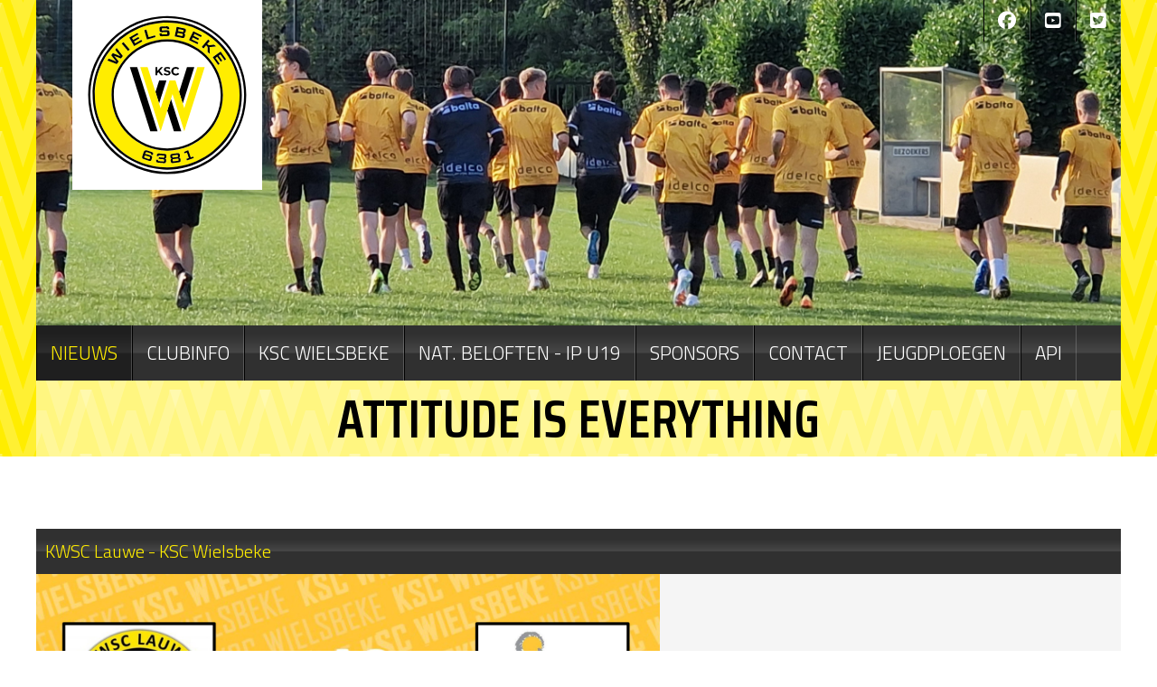

--- FILE ---
content_type: text/html; charset=UTF-8
request_url: https://www.kscwielsbeke.be/nl/home/kwsc-lauwe-ksc-wielsbeke
body_size: 10327
content:
<!doctype html><html lang="nl-BE" class="no-js sticky-footer"><head> <!-- Google tag (gtag.js) --><script async src="https://www.googletagmanager.com/gtag/js?id=G-ZCCYK5HPH4"></script><script>
  window.dataLayer = window.dataLayer || [];
  function gtag(){dataLayer.push(arguments);}
  gtag('js', new Date());

  gtag('config', 'G-ZCCYK5HPH4');
</script> <meta charset="utf-8"> <meta http-equiv="X-UA-Compatible" content="IE=edge"> <title>KSC Wielsbeke</title> <meta name="keywords" content=""> <meta name="description" content=""> <meta name="robots" content="index,follow,max-snippet:-1"> <meta name="viewport" content="width=device-width, initial-scale=1, minimal-ui"> <link rel="canonical" href="https://www.kscwielsbeke.be/nl/home/kwsc-lauwe-ksc-wielsbeke"> <link rel="stylesheet" href="https://shuttle-assets-new.s3.amazonaws.com/compiled/front-821b78f73f.css"> <link rel="stylesheet" href="https://shuttle-storage.s3.amazonaws.com/kscwielsbeke/system/themes/theme-ea38835bd4.css"> <link rel="stylesheet" href="https://fonts.googleapis.com/css?family=Titillium+Web:400,400italic,700,700italic,300,300italic&subset=latin"> <link rel="stylesheet" href="https://fonts.googleapis.com/css?family=Michroma:400,400italic,700,700italic&subset=latin"> <link rel="stylesheet" href="https://fonts.googleapis.com/css?family=Saira+Condensed:400,400italic,700,700italic,600,600italic&subset=latin"> <script src="https://shuttle-assets-new.s3.amazonaws.com/assets/js/vendor/modernizr.min.js"></script> <script src="https://kit.fontawesome.com/f4fe980f49.js" crossorigin="anonymous"></script> <script src="https://kit.fontawesome.com/78bbb71bd9.js" crossorigin="anonymous"></script> <link rel="apple-touch-icon" sizes="57x57" href="https://shuttle-storage.s3.amazonaws.com/kscwielsbeke/system/favicon/apple-touch-icon-57x57.png?1724144891&v=c4fd173f84"><link rel="apple-touch-icon" sizes="60x60" href="https://shuttle-storage.s3.amazonaws.com/kscwielsbeke/system/favicon/apple-touch-icon-60x60.png?1724144891&v=c4fd173f84"><link rel="icon" type="image/png" sizes="32x32" href="https://shuttle-storage.s3.amazonaws.com/kscwielsbeke/system/favicon/favicon-32x32.png?1724144891&v=c4fd173f84"><link rel="icon" type="image/png" sizes="16x16" href="https://shuttle-storage.s3.amazonaws.com/kscwielsbeke/system/favicon/favicon-16x16.png?1724144891&v=c4fd173f84"><link rel="manifest" href="https://shuttle-storage.s3.amazonaws.com/kscwielsbeke/system/favicon/site.webmanifest?1724144891&v=c4fd173f84"><link rel="mask-icon" href="https://shuttle-storage.s3.amazonaws.com/kscwielsbeke/system/favicon/safari-pinned-tab.svg?1724144891&v=c4fd173f84" color="#ffffff"><link rel="shortcut icon" href="https://shuttle-storage.s3.amazonaws.com/kscwielsbeke/system/favicon/favicon.ico?1724144891&v=c4fd173f84"><meta name="msapplication-TileColor" content="#ffffff"><meta name="msapplication-config" content="https://shuttle-storage.s3.amazonaws.com/kscwielsbeke/system/favicon/browserconfig.xml?1724144891&v=c4fd173f84"> <meta name="apple-mobile-web-app-title" content="KSC Wielsbeke"> <meta name="application-name" content="KSC Wielsbeke"> <meta property="og:type" content="website"> <meta property="og:url" content="https://www.kscwielsbeke.be/nl/home/kwsc-lauwe-ksc-wielsbeke"> <meta property="og:site_name" content="KSC Wielsbeke"> <meta property="twitter:card" content="summary_large_image"> <link rel="alternate" hreflang="nl" href="https://www.kscwielsbeke.be/nl/home/kwsc-lauwe-ksc-wielsbeke"> <link rel="alternate" hreflang="x-default" href="https://www.kscwielsbeke.be/nl/home/kwsc-lauwe-ksc-wielsbeke"> </head><body> <script>
  (function(i,s,o,g,r,a,m){i['GoogleAnalyticsObject']=r;i[r]=i[r]||function(){
  (i[r].q=i[r].q||[]).push(arguments)},i[r].l=1*new Date();a=s.createElement(o),
  m=s.getElementsByTagName(o)[0];a.async=1;a.src=g;m.parentNode.insertBefore(a,m)
  })(window,document,'script','//www.google-analytics.com/analytics.js','ga');

  ga('create', 'UA-109333399-1', 'auto');
  ga('send', 'pageview');

</script> <!--[if lt IE 10]> <p class="BrowseHappy">You are using an <strong>outdated</strong> browser. Please <a href="http://browsehappy.com/">upgrade your browser</a> to improve your experience.</p> <![endif]--> <div class="Page" id="page-14-nieuws-detail"><div class="Wrapper" id="wrapper"><section class="Header shuttle-Block custom-style-18 " ><article class="Container " ><div class="shuttle-Widget shuttle-TemplateWidget u-sm-hidden" id="widget-19-b8891c8893672c6c8592fd349135806b"><div class="Grid-widgetInnerCell EntityTrigger-19" ><div class="Row"><div class="NavWrapper Nav-1291" id="element-1291"><ul class="shuttle-Element shuttle-Element--navigation Nav custom-style-40"><li class="Nav-item"><a href="https://www.facebook.com/pages/KSC-WIELSBEKE/111260825590566" class="Nav-itemTarget EntityTrigger-1291-0-0 custom-style-41" target="_blank"><i class="fab fa-facebook"></i></a></li><li class="Nav-item"><a href="https://www.youtube.com/user/KSCWtv" class="Nav-itemTarget EntityTrigger-1291-0-1 custom-style-41" target="_blank"><i class="fab fa-youtube-square"></i></a></li><li class="Nav-item"><a href="https://twitter.com/KSCWIELSBEKE" class="Nav-itemTarget EntityTrigger-1291-0-2 custom-style-41" target="_blank"><i class="fab fa-twitter-square"></i></a></li></ul></div></div><div class="Row"><a href="/nl" class=""><img class="shuttle-Element shuttle-Element--image EntityTrigger-241 Entity-241 custom-style-17" alt="KSCW-Logo" title="" id="element-241" data-url="https://shuttle-storage.s3.amazonaws.com/kscwielsbeke/KSC%20Essentials/KSCW-Logo.svg?1724143989&w=794&h=794" data-asset-resize-id="241-d17356047ada95cb8fa932d1e51a895f" data-asset-id="8258" src="https://shuttle-storage.s3.amazonaws.com/kscwielsbeke/KSC%20Essentials/KSCW-Logo.svg?1724143989"></a></div><div class="Row"><div class="shuttle-Widget" id="widget-2919-6e1cf1b8bbf6eeac8168e735a85b586b"><div class="Row"><div class="Grid-widgetInnerCell EntityTrigger-2919" ><div class="Row"><div class="Slider" id="slider-238-ad6e8964cf9a45925191b0f0319a2de9"><div class="cycle-container"><div class="cycle-slideshow" data-cycle-log="false" data-cycle-loader="false" data-cycle-fx="fade" data-cycle-easing="easeInOutQuint" data-cycle-swipe="true" data-cycle-timeout="3000" data-cycle-delay="0" data-cycle-pause-on-hover="true" data-cycle-loop="5" data-cycle-allow-wrap="true" data-cycle-auto-height="container" data-cycle-slides="> .Slider-item" data-cycle-slide-class="Slider-item" data-cycle-slide-active-class="is-active" data-cycle-prev="#slider-prev-238-ad6e8964cf9a45925191b0f0319a2de9" data-cycle-next="#slider-next-238-ad6e8964cf9a45925191b0f0319a2de9" data-cycle-disabled-class="is-disabled" data-cycle-pager="#slider-pager-238-ad6e8964cf9a45925191b0f0319a2de9" data-cycle-pager-active-class="custom-style-slider-pager-item-active" data-cycle-pager-event="click" data-cycle-pager-template="<li class='Slider-pager-item custom-style-slider-pager-item'></li>"	><div class="Slider-item" data-slider-item="0"><div class="Row"><div class="shuttle-Element shuttle-Element--image EntityTrigger-2918 Entity-2918" alt="bovenkant website" title="" id="element-2918" data-url="https://shuttle-storage.s3.amazonaws.com/kscwielsbeke/Sliders/bovenkant%20website.jpg?1757089259&w=1220&h=384"><div class="FlexEmbed"><div class="FlexEmbed-ratio" style="padding-bottom:30%"><div class="FlexEmbed-content"><div class="FlexEmbed-object" data-asset-resize-id="2918-0-d82d0d6bf72584497cd411387935dc74-0-f42d59fb1c545915a1d2c89a1331fab7" data-asset-id="8552" alt="bovenkant website" title="" role="img" style="background-image:url( https://shuttle-storage.s3.amazonaws.com/kscwielsbeke/system/resized/Sliders/bovenkant%20website_1220x0.jpg?1757089259 );background-position:center center;background-repeat: no-repeat;background-size:cover;"></div></div></div></div></div></div></div><div class="Slider-item" data-slider-item="1"><div class="Row"><div class="shuttle-Element shuttle-Element--image EntityTrigger-2918 Entity-2918" alt="Banner fanion 24-4" title="" id="element-2918" data-url="https://shuttle-storage.s3.amazonaws.com/kscwielsbeke/Sliders/Banner%20fanion%2024-4.jpg?1727690899&w=4000&h=1099"><div class="FlexEmbed"><div class="FlexEmbed-ratio" style="padding-bottom:30%"><div class="FlexEmbed-content"><div class="FlexEmbed-object" data-asset-resize-id="2918-0-d82d0d6bf72584497cd411387935dc74-1-953481d79403f85018e40a98cf82b46b" data-asset-id="8362" alt="Banner fanion 24-4" title="" role="img" style="background-image:url( https://shuttle-storage.s3.amazonaws.com/kscwielsbeke/system/resized/Sliders/Banner%20fanion%2024-4_2760x0.jpg?1727690899 );background-position:center center;background-repeat: no-repeat;background-size:cover;"></div></div></div></div></div></div></div><div class="Slider-item" data-slider-item="2"><div class="Row"><div class="shuttle-Element shuttle-Element--image EntityTrigger-2918 Entity-2918" alt="Afbeelding2" title="" id="element-2918" data-url="https://shuttle-storage.s3.amazonaws.com/kscwielsbeke/Afbeelding2.jpg?1760104403&w=1900&h=624"><div class="FlexEmbed"><div class="FlexEmbed-ratio" style="padding-bottom:30%"><div class="FlexEmbed-content"><div class="FlexEmbed-object" data-asset-resize-id="2918-0-d82d0d6bf72584497cd411387935dc74-2-9efabf14d1d8fb14bfb71d256bb7834c" data-asset-id="8579" alt="Afbeelding2" title="" role="img" style="background-image:url( https://shuttle-storage.s3.amazonaws.com/kscwielsbeke/system/resized/Afbeelding2_1900x0.jpg?1760104403 );background-position:center center;background-repeat: no-repeat;background-size:cover;"></div></div></div></div></div></div></div><div class="Slider-item" data-slider-item="3"><div class="Row"><div class="shuttle-Element shuttle-Element--image EntityTrigger-2918 Entity-2918" alt="Afbeelding1" title="" id="element-2918" data-url="https://shuttle-storage.s3.amazonaws.com/kscwielsbeke/Afbeelding1.jpg?1760104403&w=1890&h=622"><div class="FlexEmbed"><div class="FlexEmbed-ratio" style="padding-bottom:30%"><div class="FlexEmbed-content"><div class="FlexEmbed-object" data-asset-resize-id="2918-0-d82d0d6bf72584497cd411387935dc74-3-9d49fd62326b85982637cc542226258c" data-asset-id="8580" alt="Afbeelding1" title="" role="img" style="background-image:url( https://shuttle-storage.s3.amazonaws.com/kscwielsbeke/system/resized/Afbeelding1_1890x0.jpg?1760104403 );background-position:center center;background-repeat: no-repeat;background-size:cover;"></div></div></div></div></div></div></div></div></div></div></div></div></div></div></div><div class="Row"><style>@media (max-width: 767px) {	.Nav-43 { display: none; visibility: hidden; }	.Nav--responsive-43 { display: block; visibility: visible; }	}	#ToggleNav-6652d8cc94:checked ~ .ToggleNav-label {	}</style><div class="NavWrapper Nav-43 u-sm-hidden" id="element-43"><ul class="shuttle-Element shuttle-Element--navigation Nav custom-style-navigation"><li class="Nav-item Drop"><a href="/nl" class="Nav-itemTarget EntityTrigger-43-0-0 custom-style-navigation-item custom-style-navigation-item-active" >NIEUWS</a></li><li class="Nav-item Drop"><a href="/nl/clubinfo" class="Nav-itemTarget EntityTrigger-43-0-1 custom-style-navigation-item" >CLUBINFO</a><ul class="Nav Nav--stacked Drop-menu "><li class="Drop-menu-item"><a href="/nl/clubinfo/bestuur" class="Drop-menu-itemTarget EntityTrigger-43-1-0 custom-style-11" >Bestuur</a></li><li class="Drop-menu-item"><a href="/nl/clubinfo/visie" class="Drop-menu-itemTarget EntityTrigger-43-1-1 custom-style-11" >Visie</a></li><li class="Drop-menu-item"><a href="/nl/clubinfo/stadion" class="Drop-menu-itemTarget EntityTrigger-43-1-2 custom-style-11" >Stadion</a></li><li class="Drop-menu-item"><a href="/nl/clubinfo/geschiedenis" class="Drop-menu-itemTarget EntityTrigger-43-1-3 custom-style-11" >Geschiedenis</a></li><li class="Drop-menu-item"><a href="/nl/clubinfo/organigram" class="Drop-menu-itemTarget EntityTrigger-43-1-4 custom-style-11" >Organigram</a></li><li class="Drop-menu-item"><a href="/nl/clubinfo/historiekpalmares" class="Drop-menu-itemTarget EntityTrigger-43-1-5 custom-style-11" >Palmares</a></li></ul></li><li class="Nav-item Drop"><a href="/nl/a-kern" class="Nav-itemTarget EntityTrigger-43-0-2 custom-style-navigation-item" >KSC WIELSBEKE </a><ul class="Nav Nav--stacked Drop-menu "><li class="Drop-menu-item"><a href="/nl/a-kern/ploeg" class="Drop-menu-itemTarget EntityTrigger-43-1-0 custom-style-11" >A-kern ploeg</a></li><li class="Drop-menu-item"><a href="/nl/a-kern/a-kern-kalender" class="Drop-menu-itemTarget EntityTrigger-43-1-1 custom-style-11" >A-kern kalender</a></li></ul></li><li class="Nav-item Drop"><a href="/nl/beloften" class="Nav-itemTarget EntityTrigger-43-0-3 custom-style-navigation-item" >NAT. BELOFTEN - IP U19</a><ul class="Nav Nav--stacked Drop-menu "><li class="Drop-menu-item"><a href="/nl/beloften/beloften-ploeg" class="Drop-menu-itemTarget EntityTrigger-43-1-0 custom-style-11" >NATIONALE BELOFTEN - IP U19</a></li></ul></li><li class="Nav-item"><a href="/nl/sponsors" class="Nav-itemTarget EntityTrigger-43-0-4 custom-style-navigation-item" >Sponsors</a></li><li class="Nav-item Drop"><a href="/nl/contact" class="Nav-itemTarget EntityTrigger-43-0-5 custom-style-navigation-item" >CONTACT</a></li><li class="Nav-item"><a href="/nl/naar-jeugd" class="Nav-itemTarget EntityTrigger-43-0-6 custom-style-navigation-item" >JEUGDPLOEGEN</a></li><li class="Nav-item"><a href="/nl/api" class="Nav-itemTarget EntityTrigger-43-0-7 custom-style-navigation-item" >API</a></li></ul></div><div class="NavWrapper NavWrapper--responsive Nav--responsive-43 u-sm-hidden" id="element-43"><input class="ToggleNav " id="ToggleNav-6652d8cc94" type="checkbox" tabindex="-1" aria-hidden="true"><label class="ToggleNav-label custom-style-responsive-navigation-toggle-button" for="ToggleNav-6652d8cc94" aria-hidden="true">Menu</label><ul class="shuttle-Element shuttle-Element--navigation Nav Nav--stacked custom-style-responsive-navigation-dropdown"><li class="Nav-item Drop"><a href="/nl" class="Nav-itemTarget EntityTrigger-43-0-0 custom-style-responsive-navigation-button custom-style-responsive-navigation-button-active" >NIEUWS</a></li><li class="Nav-item Drop"><a href="/nl/clubinfo" class="Nav-itemTarget EntityTrigger-43-0-1 custom-style-responsive-navigation-button" >CLUBINFO</a><ul class="Nav Nav--stacked Drop-menu "><li class="Drop-menu-item"><a href="/nl/clubinfo/bestuur" class="Drop-menu-itemTarget EntityTrigger-43-1-0 custom-style-11" >Bestuur</a></li><li class="Drop-menu-item"><a href="/nl/clubinfo/visie" class="Drop-menu-itemTarget EntityTrigger-43-1-1 custom-style-11" >Visie</a></li><li class="Drop-menu-item"><a href="/nl/clubinfo/stadion" class="Drop-menu-itemTarget EntityTrigger-43-1-2 custom-style-11" >Stadion</a></li><li class="Drop-menu-item"><a href="/nl/clubinfo/geschiedenis" class="Drop-menu-itemTarget EntityTrigger-43-1-3 custom-style-11" >Geschiedenis</a></li><li class="Drop-menu-item"><a href="/nl/clubinfo/organigram" class="Drop-menu-itemTarget EntityTrigger-43-1-4 custom-style-11" >Organigram</a></li><li class="Drop-menu-item"><a href="/nl/clubinfo/historiekpalmares" class="Drop-menu-itemTarget EntityTrigger-43-1-5 custom-style-11" >Palmares</a></li></ul></li><li class="Nav-item Drop"><a href="/nl/a-kern" class="Nav-itemTarget EntityTrigger-43-0-2 custom-style-responsive-navigation-button" >KSC WIELSBEKE </a><ul class="Nav Nav--stacked Drop-menu "><li class="Drop-menu-item"><a href="/nl/a-kern/ploeg" class="Drop-menu-itemTarget EntityTrigger-43-1-0 custom-style-11" >A-kern ploeg</a></li><li class="Drop-menu-item"><a href="/nl/a-kern/a-kern-kalender" class="Drop-menu-itemTarget EntityTrigger-43-1-1 custom-style-11" >A-kern kalender</a></li></ul></li><li class="Nav-item Drop"><a href="/nl/beloften" class="Nav-itemTarget EntityTrigger-43-0-3 custom-style-responsive-navigation-button" >NAT. BELOFTEN - IP U19</a><ul class="Nav Nav--stacked Drop-menu "><li class="Drop-menu-item"><a href="/nl/beloften/beloften-ploeg" class="Drop-menu-itemTarget EntityTrigger-43-1-0 custom-style-11" >NATIONALE BELOFTEN - IP U19</a></li></ul></li><li class="Nav-item"><a href="/nl/sponsors" class="Nav-itemTarget EntityTrigger-43-0-4 custom-style-responsive-navigation-button" >Sponsors</a></li><li class="Nav-item Drop"><a href="/nl/contact" class="Nav-itemTarget EntityTrigger-43-0-5 custom-style-responsive-navigation-button" >CONTACT</a></li><li class="Nav-item"><a href="/nl/naar-jeugd" class="Nav-itemTarget EntityTrigger-43-0-6 custom-style-responsive-navigation-button" >JEUGDPLOEGEN</a></li><li class="Nav-item"><a href="/nl/api" class="Nav-itemTarget EntityTrigger-43-0-7 custom-style-responsive-navigation-button" >API</a></li></ul></div></div><div class="Row"><div class="shuttle-Element shuttle-Element--text custom-style-105" id="element-3798"><p>ATTITUDE IS EVERYTHING</p></div></div></div></div></article></section><section class="Header shuttle-Block custom-style-18 " ><article class="Container custom-style-" ><div class="shuttle-Widget shuttle-TemplateWidget u-lg-hidden u-md-hidden" id="widget-2923-f70aa7bc3080a4b01d9b3231afe12c65"><div class="Grid-widgetInnerCell EntityTrigger-2923" ><div class="Row Row--withGutter"><div class="NavWrapper Nav-2929" id="element-2929"><ul class="shuttle-Element shuttle-Element--navigation Nav custom-style-40"><li class="Nav-item"><a href="https://www.facebook.com/pages/KSC-WIELSBEKE/111260825590566" class="Nav-itemTarget EntityTrigger-2929-0-0 custom-style-103" target="_blank"><i class="fab fa-facebook"></i></a></li><li class="Nav-item"><a href="https://www.youtube.com/user/KSCWtv" class="Nav-itemTarget EntityTrigger-2929-0-1 custom-style-103" target="_blank"><i class="fab fa-youtube-square"></i></a></li><li class="Nav-item"><a href="https://twitter.com/KSCWIELSBEKE" class="Nav-itemTarget EntityTrigger-2929-0-2 custom-style-103" target="_blank"><i class="fab fa-twitter-square"></i></a></li></ul></div></div><div class="Row Row--withGutter"><div class="shuttle-Element shuttle-Element--image EntityTrigger-2930 Entity-2930 custom-style-87" alt="KSCW-Logo" title="" id="element-2930" data-url="https://shuttle-storage.s3.amazonaws.com/kscwielsbeke/KSC%20Essentials/KSCW-Logo.svg?1724143989&w=794&h=794" style="height:160px""><div class="FlexEmbed-object" data-asset-resize-id="2930-2c299e577b6e344996932c3645e364ba" data-asset-id="8258" alt="KSCW-Logo" title="" role="img" style="background-image:url( https://shuttle-storage.s3.amazonaws.com/kscwielsbeke/KSC%20Essentials/KSCW-Logo.svg?1724143989 );background-position:center center;background-repeat: no-repeat;background-size:contain;"></div></div></div><div class="Row Row--withGutter"><div class="shuttle-Element shuttle-Element--text custom-style-106" id="element-3799"><p>ATTITUDE IS EVERYTHING</p></div></div><div class="Row"><style>@media (max-width: 767px) {	.Nav-2973 { display: none; visibility: hidden; }	.Nav--responsive-2973 { display: block; visibility: visible; }	}	#ToggleNav-00f82d3cf2:checked ~ .ToggleNav-label {	}</style><div class="NavWrapper Nav-2973" id="element-2973"><ul class="shuttle-Element shuttle-Element--navigation Nav custom-style-navigation"><li class="Nav-item Drop"><a href="/nl" class="Nav-itemTarget EntityTrigger-2973-0-0 custom-style-navigation-item custom-style-navigation-item-active" >NIEUWS</a></li><li class="Nav-item Drop"><a href="/nl/clubinfo" class="Nav-itemTarget EntityTrigger-2973-0-1 custom-style-navigation-item" >CLUBINFO</a><ul class="Nav Nav--stacked Drop-menu "><li class="Drop-menu-item"><a href="/nl/clubinfo/bestuur" class="Drop-menu-itemTarget EntityTrigger-2973-1-0 custom-style-11" >Bestuur</a></li><li class="Drop-menu-item"><a href="/nl/clubinfo/visie" class="Drop-menu-itemTarget EntityTrigger-2973-1-1 custom-style-11" >Visie</a></li><li class="Drop-menu-item"><a href="/nl/clubinfo/stadion" class="Drop-menu-itemTarget EntityTrigger-2973-1-2 custom-style-11" >Stadion</a></li><li class="Drop-menu-item"><a href="/nl/clubinfo/geschiedenis" class="Drop-menu-itemTarget EntityTrigger-2973-1-3 custom-style-11" >Geschiedenis</a></li><li class="Drop-menu-item"><a href="/nl/clubinfo/organigram" class="Drop-menu-itemTarget EntityTrigger-2973-1-4 custom-style-11" >Organigram</a></li><li class="Drop-menu-item"><a href="/nl/clubinfo/historiekpalmares" class="Drop-menu-itemTarget EntityTrigger-2973-1-5 custom-style-11" >Palmares</a></li></ul></li><li class="Nav-item Drop"><a href="/nl/a-kern" class="Nav-itemTarget EntityTrigger-2973-0-2 custom-style-navigation-item" >KSC WIELSBEKE </a><ul class="Nav Nav--stacked Drop-menu "><li class="Drop-menu-item"><a href="/nl/a-kern/ploeg" class="Drop-menu-itemTarget EntityTrigger-2973-1-0 custom-style-11" >A-kern ploeg</a></li><li class="Drop-menu-item"><a href="/nl/a-kern/a-kern-kalender" class="Drop-menu-itemTarget EntityTrigger-2973-1-1 custom-style-11" >A-kern kalender</a></li></ul></li><li class="Nav-item Drop"><a href="/nl/beloften" class="Nav-itemTarget EntityTrigger-2973-0-3 custom-style-navigation-item" >NAT. BELOFTEN - IP U19</a><ul class="Nav Nav--stacked Drop-menu "><li class="Drop-menu-item"><a href="/nl/beloften/beloften-ploeg" class="Drop-menu-itemTarget EntityTrigger-2973-1-0 custom-style-11" >NATIONALE BELOFTEN - IP U19</a></li></ul></li><li class="Nav-item"><a href="/nl/sponsors" class="Nav-itemTarget EntityTrigger-2973-0-4 custom-style-navigation-item" >Sponsors</a></li><li class="Nav-item Drop"><a href="/nl/contact" class="Nav-itemTarget EntityTrigger-2973-0-5 custom-style-navigation-item" >CONTACT</a></li><li class="Nav-item"><a href="/nl/naar-jeugd" class="Nav-itemTarget EntityTrigger-2973-0-6 custom-style-navigation-item" >JEUGDPLOEGEN</a></li><li class="Nav-item"><a href="/nl/api" class="Nav-itemTarget EntityTrigger-2973-0-7 custom-style-navigation-item" >API</a></li></ul></div><div class="NavWrapper NavWrapper--responsive Nav--responsive-2973 " id="element-2973"><input class="ToggleNav " id="ToggleNav-00f82d3cf2" type="checkbox" tabindex="-1" aria-hidden="true"><label class="ToggleNav-label custom-style-responsive-navigation-toggle-button" for="ToggleNav-00f82d3cf2" aria-hidden="true">Menu</label><ul class="shuttle-Element shuttle-Element--navigation Nav Nav--stacked custom-style-responsive-navigation-dropdown"><li class="Nav-item Drop"><a href="/nl" class="Nav-itemTarget EntityTrigger-2973-0-0 custom-style-responsive-navigation-button custom-style-responsive-navigation-button-active" >NIEUWS</a></li><li class="Nav-item Drop"><a href="/nl/clubinfo" class="Nav-itemTarget EntityTrigger-2973-0-1 custom-style-responsive-navigation-button" >CLUBINFO</a><ul class="Nav Nav--stacked Drop-menu "><li class="Drop-menu-item"><a href="/nl/clubinfo/bestuur" class="Drop-menu-itemTarget EntityTrigger-2973-1-0 custom-style-11" >Bestuur</a></li><li class="Drop-menu-item"><a href="/nl/clubinfo/visie" class="Drop-menu-itemTarget EntityTrigger-2973-1-1 custom-style-11" >Visie</a></li><li class="Drop-menu-item"><a href="/nl/clubinfo/stadion" class="Drop-menu-itemTarget EntityTrigger-2973-1-2 custom-style-11" >Stadion</a></li><li class="Drop-menu-item"><a href="/nl/clubinfo/geschiedenis" class="Drop-menu-itemTarget EntityTrigger-2973-1-3 custom-style-11" >Geschiedenis</a></li><li class="Drop-menu-item"><a href="/nl/clubinfo/organigram" class="Drop-menu-itemTarget EntityTrigger-2973-1-4 custom-style-11" >Organigram</a></li><li class="Drop-menu-item"><a href="/nl/clubinfo/historiekpalmares" class="Drop-menu-itemTarget EntityTrigger-2973-1-5 custom-style-11" >Palmares</a></li></ul></li><li class="Nav-item Drop"><a href="/nl/a-kern" class="Nav-itemTarget EntityTrigger-2973-0-2 custom-style-responsive-navigation-button" >KSC WIELSBEKE </a><ul class="Nav Nav--stacked Drop-menu "><li class="Drop-menu-item"><a href="/nl/a-kern/ploeg" class="Drop-menu-itemTarget EntityTrigger-2973-1-0 custom-style-11" >A-kern ploeg</a></li><li class="Drop-menu-item"><a href="/nl/a-kern/a-kern-kalender" class="Drop-menu-itemTarget EntityTrigger-2973-1-1 custom-style-11" >A-kern kalender</a></li></ul></li><li class="Nav-item Drop"><a href="/nl/beloften" class="Nav-itemTarget EntityTrigger-2973-0-3 custom-style-responsive-navigation-button" >NAT. BELOFTEN - IP U19</a><ul class="Nav Nav--stacked Drop-menu "><li class="Drop-menu-item"><a href="/nl/beloften/beloften-ploeg" class="Drop-menu-itemTarget EntityTrigger-2973-1-0 custom-style-11" >NATIONALE BELOFTEN - IP U19</a></li></ul></li><li class="Nav-item"><a href="/nl/sponsors" class="Nav-itemTarget EntityTrigger-2973-0-4 custom-style-responsive-navigation-button" >Sponsors</a></li><li class="Nav-item Drop"><a href="/nl/contact" class="Nav-itemTarget EntityTrigger-2973-0-5 custom-style-responsive-navigation-button" >CONTACT</a></li><li class="Nav-item"><a href="/nl/naar-jeugd" class="Nav-itemTarget EntityTrigger-2973-0-6 custom-style-responsive-navigation-button" >JEUGDPLOEGEN</a></li><li class="Nav-item"><a href="/nl/api" class="Nav-itemTarget EntityTrigger-2973-0-7 custom-style-responsive-navigation-button" >API</a></li></ul></div></div></div></div></article></section><section class="Main shuttle-Region " ><div class="Content shuttle-Block "><!-- Content-inner or Side-inner --><div class="Content-inner "><div class="shuttle-Widget shuttle-TemplateWidget" id="widget-3-f405b9d6d8946519499d5a305831fab0"><div class="Grid-widgetInnerCell EntityTrigger-3" ><div class="Row"><div class="Row"><div class="shuttle-Widget custom-style-1" id="widget-120-bff2dfbd3c5f1c2225696e1de7c6ff85"><div class="Container "><div class="Grid-widgetInnerCell EntityTrigger-120" ><div class="Row"><div class="shuttle-Widget" id="widget-127-31c0b42a166223bfc2a1bbc41d4ecb84"><div class="Row"><div class="Grid-widgetInnerCell EntityTrigger-127" ><div class="Row Row--withGutter"><div class="shuttle-Widget custom-style-8" id="widget-125-3392d4fb024e4913549e28570a4c8be2"><div class="Grid-widgetInnerCell EntityTrigger-125" ><div class="Row"><div class="shuttle-Element shuttle-Element--title" id="element-122"><h2 class="custom-style-2">KWSC Lauwe - KSC Wielsbeke</h2></div></div><div class="Row"><div class="shuttle-Widget-wrapGrid wrap-Grid" data-grid-cols="2"><div id="grid_1e69e791a1" class="Grid Grid--withGutter"><div class="Grid-cell u-size7of12"><div class="Grid-innerCell " data-grid-cell="7/12"><div class="shuttle-Element shuttle-Element--image EntityTrigger-123 Entity-123" alt="uit kwscl - kscw.jpg" title="" id="element-123" data-url="https://shuttle-storage.s3.amazonaws.com/kscwielsbeke/uit%20kwscl%20-%20kscw.jpg.png?1724137493&w=3376&h=1249"><div class="FlexEmbed"><div class="FlexEmbed-ratio" style="padding-bottom:65%"><div class="FlexEmbed-content"><div class="FlexEmbed-object" data-asset-resize-id="123-0-44e075c3867a131b27afcb54cf486e66-f7531eaf0e25d1e1df9bbdcb24227a32" data-asset-id="5020" alt="uit kwscl - kscw.jpg" title="" role="img" style="background-image:url( https://shuttle-storage.s3.amazonaws.com/kscwielsbeke/system/resized/uit%20kwscl%20-%20kscw.jpg_1587x0.png?1724137493 );background-position:center center;background-repeat: no-repeat;background-size:cover;"></div></div></div></div></div></div></div><div class="Grid-cell u-size5of12"><div class="Grid-innerCell " data-grid-cell="5/12"><div class="shuttle-Element shuttle-Element--text custom-style-6" id="element-124"><p></p></div></div></div></div></div></div><div class="Row"><div class="shuttle-Element shuttle-Element--button" id="element-3750"> <a data-action="1" href="https://www.kscwielsbeke.be/nl/home/nieuws-verslag/2223" class="Button EntityTrigger-3750 custom-style-button" target="_blank">VERSLAG</a></div></div></div></div></div><div class="Row Row--withGutter"><div class="shuttle-Element shuttle-Element--video" id="element-2404"></div></div><div class="Row"><div class="shuttle-Widget" id="widget-132-30f835f88b28e078106ca1c95b52c846"></div></div></div></div></div></div><div class="Row"><div class="shuttle-Widget custom-style-34" id="widget-1218-ffd7021fa8e2a9bc287984f235dc655e"><div class="shuttle-Repeat-wrapGrid wrap-Grid" data-grid-cols="5"><div id="grid_32e92a0af2" class="Grid Grid--withGutter Grid--withRowGutter"><div class="Grid-cell u-size1of5 is-first"><div class="Grid-widgetInnerCell EntityTrigger-1218" ><div class="Row"><a href="http://www.declercqstortbeton.be/" class="" target="_blank"><div data-action="2" class="shuttle-Element shuttle-Element--image EntityTrigger-1220 Entity-1220 custom-style-33" alt="Declercq nieuw logo" title="" id="element-1220" data-url="https://shuttle-storage.s3.amazonaws.com/kscwielsbeke/Declercq%20nieuw%20logo.png?1735261721&w=1169&h=506"><div class="FlexEmbed"><div class="FlexEmbed-ratio" style="padding-bottom:66%"><div class="FlexEmbed-content"><div class="FlexEmbed-object" data-asset-resize-id="1220-0-396897659fbbc941c99022de7c89f710-70b640f8aad70c36343a692b07998669" data-asset-id="8425" alt="Declercq nieuw logo" title="" role="img" style="background-image:url( https://shuttle-storage.s3.amazonaws.com/kscwielsbeke/system/resized/Declercq%20nieuw%20logo_552x0.png?1735261721 );background-position:center center;background-repeat: no-repeat;background-size:cover;"></div></div></div></div></div></a></div></div></div><div class="Grid-cell u-size1of5 "><div class="Grid-widgetInnerCell EntityTrigger-1218" ><div class="Row"><a href="http://www.wielsbeke.be/" class="" target="_blank"><div data-action="3" class="shuttle-Element shuttle-Element--image EntityTrigger-1220 Entity-1220 custom-style-33" alt="LogoGemeenteWielsbeke" title="" id="element-1220" data-url="https://shuttle-storage.s3.amazonaws.com/kscwielsbeke/Sponsors/LogoGemeenteWielsbeke.jpg?1724137493&w=270&h=180"><div class="FlexEmbed"><div class="FlexEmbed-ratio" style="padding-bottom:66%"><div class="FlexEmbed-content"><div class="FlexEmbed-object" data-asset-resize-id="1220-1-396897659fbbc941c99022de7c89f710-7fb75b8b548a1fbc0d5f8b82c04785cc" data-asset-id="36" alt="LogoGemeenteWielsbeke" title="" role="img" style="background-image:url( https://shuttle-storage.s3.amazonaws.com/kscwielsbeke/system/resized/Sponsors/LogoGemeenteWielsbeke_270x0.jpg?1724137493 );background-position:center center;background-repeat: no-repeat;background-size:cover;"></div></div></div></div></div></a></div></div></div><div class="Grid-cell u-size1of5 "><div class="Grid-widgetInnerCell EntityTrigger-1218" ><div class="Row"><a href="https://www.rogiers.be/nl" class="" target="_blank"><div data-action="4" class="shuttle-Element shuttle-Element--image EntityTrigger-1220 Entity-1220 custom-style-33" alt="Rogiers" title="" id="element-1220" data-url="https://shuttle-storage.s3.amazonaws.com/kscwielsbeke/Seizoen%202022-2023/KSCW%20-%20KVE%20AALTER%20-%20FOOTLUNCH/Rogiers.png?1724137493&w=1169&h=507"><div class="FlexEmbed"><div class="FlexEmbed-ratio" style="padding-bottom:66%"><div class="FlexEmbed-content"><div class="FlexEmbed-object" data-asset-resize-id="1220-2-396897659fbbc941c99022de7c89f710-25e41bcc7cb7c77bdbb1ee4b432a7982" data-asset-id="7417" alt="Rogiers" title="" role="img" style="background-image:url( https://shuttle-storage.s3.amazonaws.com/kscwielsbeke/system/resized/Seizoen%202022-2023/KSCW%20-%20KVE%20AALTER%20-%20FOOTLUNCH/Rogiers_552x0.png?1724137493 );background-position:center center;background-repeat: no-repeat;background-size:cover;"></div></div></div></div></div></a></div></div></div><div class="Grid-cell u-size1of5 "><div class="Grid-widgetInnerCell EntityTrigger-1218" ><div class="Row"><a href="https://www.facebook.com/bouwbedrijfBPMConstruct/" class="" target="_blank"><div data-action="5" class="shuttle-Element shuttle-Element--image EntityTrigger-1220 Entity-1220 custom-style-33" alt="bpm" title="" id="element-1220" data-url="https://shuttle-storage.s3.amazonaws.com/kscwielsbeke/Sponsors/bpm.png?1724137493&w=1169&h=507"><div class="FlexEmbed"><div class="FlexEmbed-ratio" style="padding-bottom:66%"><div class="FlexEmbed-content"><div class="FlexEmbed-object" data-asset-resize-id="1220-3-396897659fbbc941c99022de7c89f710-dd7ff27f049a300fa0691320dc0c0beb" data-asset-id="4883" alt="bpm" title="" role="img" style="background-image:url( https://shuttle-storage.s3.amazonaws.com/kscwielsbeke/system/resized/Sponsors/bpm_552x0.png?1724137493 );background-position:center center;background-repeat: no-repeat;background-size:cover;"></div></div></div></div></div></a></div></div></div><div class="Grid-cell u-size1of5 is-last"><div class="Grid-widgetInnerCell EntityTrigger-1218" ><div class="Row"><a href="https://idelco.eu/nl-BE" class="" target="_blank"><div data-action="6" class="shuttle-Element shuttle-Element--image EntityTrigger-1220 Entity-1220 custom-style-33" alt="idelco" title="" id="element-1220" data-url="https://shuttle-storage.s3.amazonaws.com/kscwielsbeke/idelco.png?1724137493&w=1169&h=507"><div class="FlexEmbed"><div class="FlexEmbed-ratio" style="padding-bottom:66%"><div class="FlexEmbed-content"><div class="FlexEmbed-object" data-asset-resize-id="1220-4-396897659fbbc941c99022de7c89f710-fe20a90e6531fafc55ce48033115ba9e" data-asset-id="7590" alt="idelco" title="" role="img" style="background-image:url( https://shuttle-storage.s3.amazonaws.com/kscwielsbeke/system/resized/idelco_552x0.png?1724137493 );background-position:center center;background-repeat: no-repeat;background-size:cover;"></div></div></div></div></div></a></div></div></div></div></div></div></div></div></div></div></div></div></div></div></div></div></section></div><section class="Footer shuttle-Block custom-style-35 Footer--sticky " ><div class="shuttle-Widget shuttle-TemplateWidget" id="widget-21-dcd373c35b8ffabf3c2db5e847512f5c"><div class="Grid-widgetInnerCell EntityTrigger-21" ><div class="Row"><div class="shuttle-Widget" id="widget-1281-842ae928f98d35ff357201af80cee7bc"><div class="Container "><div class="Grid-widgetInnerCell EntityTrigger-1281" ><div class="Row"><div class="NavWrapper Nav-1294" id="element-1294"><ul class="shuttle-Element shuttle-Element--navigation Nav custom-style-40"><li class="Nav-item"><a href="https://www.facebook.com/pages/KSC-WIELSBEKE/111260825590566" class="Nav-itemTarget EntityTrigger-1294-0-0 custom-style-41" target="_blank"><i class="fab fa-facebook"></i></a></li><li class="Nav-item"><a href="https://www.youtube.com/user/KSCWtv" class="Nav-itemTarget EntityTrigger-1294-0-1 custom-style-41" target="_blank"><i class="fab fa-youtube-square"></i></a></li><li class="Nav-item"><a href="https://twitter.com/KSCWIELSBEKE" class="Nav-itemTarget EntityTrigger-1294-0-2 custom-style-41" target="_blank"><i class="fab fa-twitter-square"></i></a></li></ul></div></div><div class="Row"><div class="shuttle-Widget-wrapGrid wrap-Grid" data-grid-cols="2"><div id="grid_5e7cf900f0" class="Grid Grid--withGutter Grid--alignBottom"><div class="Grid-cell u-size10of12"><div class="Grid-innerCell " data-grid-cell="10/12"><style>@media (max-width: 767px) {	.Nav-1285 { display: none; visibility: hidden; }	.Nav--responsive-1285 { display: block; visibility: visible; }	}	#ToggleNav-6c02421634:checked ~ .ToggleNav-label {	}</style><div class="NavWrapper Nav-1285" id="element-1285"><ul class="shuttle-Element shuttle-Element--navigation Nav Nav--withGutter custom-style-38"><li class="Nav-item"><a href="/nl" class="Nav-itemTarget EntityTrigger-1285-0-0 custom-style-36 custom-style-36-active" >NIEUWS</a></li><li class="Nav-item"><a href="/nl/clubinfo" class="Nav-itemTarget EntityTrigger-1285-0-1 custom-style-36" >CLUBINFO</a><ul class="Nav Nav--stacked Nav--withGutter-small custom-style-38"><li class="Nav-item"><a href="/nl/clubinfo/visie" class="Nav-itemTarget EntityTrigger-1285-1-0 custom-style-37" >Visie</a></li><li class="Nav-item"><a href="/nl/clubinfo/geschiedenis" class="Nav-itemTarget EntityTrigger-1285-1-1 custom-style-37" >Geschiedenis</a></li><li class="Nav-item"><a href="/nl/clubinfo/organigram" class="Nav-itemTarget EntityTrigger-1285-1-2 custom-style-37" >Organigram</a></li><li class="Nav-item"><a href="/nl/clubinfo/historiekpalmares" class="Nav-itemTarget EntityTrigger-1285-1-3 custom-style-37" >Palmares</a></li></ul></li><li class="Nav-item"><a href="/nl/a-kern" class="Nav-itemTarget EntityTrigger-1285-0-2 custom-style-36" >KSC WIELSBEKE </a><ul class="Nav Nav--stacked Nav--withGutter-small custom-style-38"><li class="Nav-item"><a href="/nl/a-kern/ploeg" class="Nav-itemTarget EntityTrigger-1285-1-0 custom-style-37" >A-kern ploeg</a></li><li class="Nav-item"><a href="/nl/a-kern/a-kern-kalender" class="Nav-itemTarget EntityTrigger-1285-1-1 custom-style-37" >A-kern kalender</a></li></ul></li><li class="Nav-item"><a href="/nl/beloften" class="Nav-itemTarget EntityTrigger-1285-0-3 custom-style-36" >NAT. BELOFTEN - IP U19</a><ul class="Nav Nav--stacked Nav--withGutter-small custom-style-38"><li class="Nav-item"><a href="/nl/beloften/beloften-ploeg" class="Nav-itemTarget EntityTrigger-1285-1-0 custom-style-37" >NATIONALE BELOFTEN - IP U19</a></li></ul></li><li class="Nav-item"><a href="/nl/contact" class="Nav-itemTarget EntityTrigger-1285-0-4 custom-style-36" >CONTACT</a></li></ul></div><div class="NavWrapper NavWrapper--responsive Nav--responsive-1285 " id="element-1285"><input class="ToggleNav " id="ToggleNav-6c02421634" type="checkbox" tabindex="-1" aria-hidden="true"><label class="ToggleNav-label custom-style-responsive-navigation-toggle-button" for="ToggleNav-6c02421634" aria-hidden="true">Menu</label><ul class="shuttle-Element shuttle-Element--navigation Nav Nav--stacked Nav--withGutter custom-style-responsive-navigation-dropdown"><li class="Nav-item"><a href="/nl" class="Nav-itemTarget EntityTrigger-1285-0-0 custom-style-responsive-navigation-button custom-style-responsive-navigation-button-active" >NIEUWS</a></li><li class="Nav-item"><a href="/nl/clubinfo" class="Nav-itemTarget EntityTrigger-1285-0-1 custom-style-responsive-navigation-button" >CLUBINFO</a><ul class="Nav Nav--stacked Nav--withGutter-small custom-style-38"><li class="Nav-item"><a href="/nl/clubinfo/visie" class="Nav-itemTarget EntityTrigger-1285-1-0 custom-style-37" >Visie</a></li><li class="Nav-item"><a href="/nl/clubinfo/geschiedenis" class="Nav-itemTarget EntityTrigger-1285-1-1 custom-style-37" >Geschiedenis</a></li><li class="Nav-item"><a href="/nl/clubinfo/organigram" class="Nav-itemTarget EntityTrigger-1285-1-2 custom-style-37" >Organigram</a></li><li class="Nav-item"><a href="/nl/clubinfo/historiekpalmares" class="Nav-itemTarget EntityTrigger-1285-1-3 custom-style-37" >Palmares</a></li></ul></li><li class="Nav-item"><a href="/nl/a-kern" class="Nav-itemTarget EntityTrigger-1285-0-2 custom-style-responsive-navigation-button" >KSC WIELSBEKE </a><ul class="Nav Nav--stacked Nav--withGutter-small custom-style-38"><li class="Nav-item"><a href="/nl/a-kern/ploeg" class="Nav-itemTarget EntityTrigger-1285-1-0 custom-style-37" >A-kern ploeg</a></li><li class="Nav-item"><a href="/nl/a-kern/a-kern-kalender" class="Nav-itemTarget EntityTrigger-1285-1-1 custom-style-37" >A-kern kalender</a></li></ul></li><li class="Nav-item"><a href="/nl/beloften" class="Nav-itemTarget EntityTrigger-1285-0-3 custom-style-responsive-navigation-button" >NAT. BELOFTEN - IP U19</a><ul class="Nav Nav--stacked Nav--withGutter-small custom-style-38"><li class="Nav-item"><a href="/nl/beloften/beloften-ploeg" class="Nav-itemTarget EntityTrigger-1285-1-0 custom-style-37" >NATIONALE BELOFTEN - IP U19</a></li></ul></li><li class="Nav-item"><a href="/nl/contact" class="Nav-itemTarget EntityTrigger-1285-0-4 custom-style-responsive-navigation-button" >CONTACT</a></li></ul></div></div></div><div class="Grid-cell u-size2of12"><div class="Grid-innerCell " data-grid-cell="2/12"><div class="shuttle-Widget" id="widget-1646-f4bd659d0cf5b953eef12f4575649902"><div class="Container "><div class="Grid-widgetInnerCell EntityTrigger-1646" ><div class="Row"><a href="http://www.cdesign.be" class="" target="_blank"><div class="shuttle-Element shuttle-Element--image EntityTrigger-1645 Entity-1645 custom-style-44" alt="LogoCDeSign" title="" id="element-1645" data-url="https://shuttle-storage.s3.amazonaws.com/kscwielsbeke/KSC%20Essentials/LogoCDeSign.svg?1724137493&w=0&h=0" style="height:70px""><div class="FlexEmbed-object" data-asset-resize-id="1645-69aa70ae996a6c1f9a795e1766fcf896" data-asset-id="54" alt="LogoCDeSign" title="" role="img" style="background-image:url( https://shuttle-storage.s3.amazonaws.com/kscwielsbeke/KSC%20Essentials/LogoCDeSign.svg?1724137493 );background-position:right center;background-repeat: no-repeat;background-size:contain;"></div></div></a></div></div></div></div></div></div></div></div></div></div></div></div></div></div></div></section></div> <script src="https://shuttle-assets-new.s3.amazonaws.com/compiled/front-821b78f73f.js" data-cookieconsent="ignore" data-cookiecategory="essential"></script><!--IUB-COOKIE-BLOCK-SKIP-START--><script>
		Shuttle.FrontApp.prototype.processCaptchaElements = function() {
			var elements = this.options.elementData['formCaptchaElement'];
			if ($.isEmptyObject(elements)) return;

			var _this = this;
			var callback = 'initialize' + this.randomString(10);

			window[callback] = function() {
				if (typeof grecaptcha === 'undefined' || typeof grecaptcha.render === 'undefined') {
					setTimeout(window[callback], 1);
				} else {
		            _this.googleCaptchaLoaded = true;
		            for (var id in elements) {
		                _this.options.elementData['formCaptchaElement'][id].widget_id = grecaptcha.render('captcha-element-' + id, {
		                    sitekey: '6LdH-BwUAAAAAFD9M54QTXgB27W_3QeRVdiHLWBq',
		                    theme: elements[id].theme,
		                    size: elements[id].size,
		                    type: elements[id].type,
		                    callback: $.proxy(function(id) {
		                        $('[id="captcha-element-' + id + '"]').next().addClass('u-hidden');
		                    }, this, id)
		                });
		            }
				}
			};

			if (this.hasScript('googlecaptcha')) {
				if (this.googleCaptchaLoaded) {
					window[callback]();
				}
			}
			else {
				//dont use the onload query parameter to trigger the callback,
				//the captcha would only show the first time for the user
				//due to race conditions
				//the check in the callback itself will handle this
				this.loadScript('https://www.google.com/recaptcha/api.js?render=explicit', 'googlecaptcha', window[callback]);
			}
		};

		// Thank you Firefox
		var oldCss = $.css
		$.css = function () {
			var result = oldCss.apply($, arguments)

			if (result === 'url("about:invalid")') {
				return '';
			}

			return result
		}

		var oldShare = Shuttle.FrontApp.prototype.share;
		Shuttle.FrontApp.prototype.share = function(url, el, parameters, index, entityId) {
			if (parameters.type === 'whatsapp') {
				if (!url) url = window.location.href;
				window.location = 'whatsapp://send?text=' + encodeURIComponent(url);
			} else {
				oldShare.apply(this, arguments);
			}
		};

		Shuttle.FrontApp.prototype.loadGoogleMapsScript = function(onLoaded) {
			var _this = this;
			if (this.hasScript('googlemaps')) {
				if (this.googleMapsLoaded) {
					onLoaded();
				} else {
					setTimeout(function () {
						_this.loadGoogleMapsScript(onLoaded);
					}, 100);
				}
			}
			else {
				var callback = 'initialize' + this.randomString(10);
				window[callback] = function() {
					_this.googleMapsLoaded = true;
					onLoaded();
				};
				this.loadScript('https://maps.googleapis.com/maps/api/js?key=AIzaSyCN2lyvxkgej9dhXCFgSoUCUycKOhs_0Uw&libraries=places&callback=' + callback, 'googlemaps');
			}
		};

		Shuttle.FrontApp.prototype.initializeOnIntersect = function(elements, initialize) {
			var observer = null;
			var _this = this;

			if (!!window.IntersectionObserver) {
				observer = new IntersectionObserver(function (entries, observer) {
					entries.forEach(function (entry) {
						if (entry.isIntersecting) {
							_this.loadGoogleMapsScript(function () {
								initialize(entry.target);
							});
							observer.unobserve(entry.target);
						}
					});
				});
			}

			elements.each(function () {
				if (observer) {
					observer.observe(this);
				} else {
					_this.loadGoogleMapsScript(function () {
						initialize(this);
					});
				}
			});
		};

		Shuttle.FrontApp.prototype.processGoogleMaps = function() {
			this.processGoogleMapsElements();
			this.processGoogleAutocompletes();
		};

		// Lazy-load Google Maps
		let elementData = null;
		Shuttle.FrontApp.prototype.processGoogleMapsElements = function() {
			var _this = this;

			if (! elementData) {
				elementData = _this.options.elementData;
			}

			this.locationsToPost = [];
			this.googleMapsIds = [];
			var maps = $('.googleMapsElementMap:not(.is-initialized)');
			maps.each(function() {
				var $this = $(this);
				var id = $this.attr('data-id');
				_this.googleMapsIds.push(id);
			});

			this.initializeOnIntersect(maps, function (element) {
				if ($(element).hasClass('is-initialized')) {
					return
				}

				$(element).addClass('is-initialized');
				var id = $(element).attr('data-id');
				var data = elementData['googleMapsElement'][id];
				_this.initializeGoogleMaps(id, data);
			});
		};

		// Lazy-load Google Autocomplete
		Shuttle.FrontApp.prototype.processGoogleAutocompletes = function() {
			this.initializeOnIntersect($('input[type=text].google-autocomplete:not(.is-initialized)'), function (element) {
				if ($(element).hasClass('is-initialized')) {
					return
				}

				var $this = $(element);
				$this.addClass('is-initialized');

				var options = {};
				var country = $this.attr('data-country');
				if (country && country !== 'all') {
					options.componentRestrictions = {country: country};
				}

				// bind the autocomplete to the element, so we allow frontenders to manipulate the behaviour
				// for instance: on publibox, we needed to autosubmit the form, so now the frontender can do something like
				// var autocomplete = $('someinput').data('google-autocomplete');
				// autocomplete.addListener('place_changed', function(){ ...submit the form... });
				$this.data('google-autocomplete', new google.maps.places.Autocomplete(element, options));
			});
		};

		Shuttle.FrontApp.prototype.processAssetResizes = function(context) {
			var _this = this;
			if ( ! context) context = 'body';

			if (typeof this.options.elementData['assetResize'] === 'undefined') return [];
			var resizeData = this.options.elementData['assetResize'];
			var result = [];

			$(context).find('[data-asset-resize-id]').each(function() {
				var $this = $(this);
				var id = $this.attr('data-asset-resize-id');
				$this.removeAttr('data-asset-resize-id');
				var data = null;

				if (typeof resizeData[id] === 'undefined') {
					// try to find resizeOptions of other elements in parent widgets
					// needed for things like infinite scroll
					var parentWidget = $this.closest('.shuttle-Widget');
					while (parentWidget.length > 0) {
						var otherImages = parentWidget.find('[data-asset-resize-id]:not([data-asset-resize-id="' + id + '"])');
						if (otherImages.length > 0 && typeof resizeData[otherImages.attr('data-asset-resize-id')] !== 'undefined') {
							data = $.extend(true, {}, resizeData[otherImages.attr('data-asset-resize-id')]);
							data.assetId = $this.attr('data-asset-id');
							break;
						}
						else {
							otherImages = parentWidget.find('[data-asset-resized-id]');
							if (otherImages.length > 0 && typeof resizeData[otherImages.attr('data-asset-resized-id')] !== 'undefined') {
								data = $.extend(true, {}, resizeData[otherImages.attr('data-asset-resized-id')]);
								data.assetId = $this.attr('data-asset-id');
								break;
							}
						}
						parentWidget = parentWidget.parent().closest('.shuttle-Widget');
					}
				}
				else {
					data = resizeData[id];
				}

				$this.attr('data-asset-resized-id', id);
				if (!data) return;
				if (!data.assetId) return;
				var hash = data.assetId + '-' + JSON.stringify(data.resizeOptions);

				var background = false;
				if (this.tagName === 'IMG') {
					var src = $this.attr('src');

					//if the src is undefined, we are lazy loading the image
					if(src === undefined){
						src = $this.attr('data-src');
					}

					if (src.indexOf('blank.gif') >= 0) {
						background = true;
					}
				}
				else {
					background = true;
				}

				if (background) {

					//check lazy first, because this has less browser inconsistencies
					if($(this).attr('data-bg')){
						return;
					} else {
						var backgroundImage = $this.css('background-image');
						//make sure url?some=query&para=meters#some-anchor-link still get resized
						//so we always drop the anchor part when comparing
						//the expression needs to be greedy
						var location = window.location.href.replace(/(.*?)(#.*)?$/, '$1');

						if (backgroundImage && backgroundImage != 'none' && backgroundImage != 'url(' + location + ')' && backgroundImage != 'url("' + location + '")' && backgroundImage != 'url("")') return;
					}
				}
				else {
					if ($this.attr('src') || $this.attr('data-src')) return;
				}

				if (typeof _this.assetResizes[hash] === 'undefined') {
					_this.assetResizes[hash] = {
						asset_id: data.assetId,
						resize_options: data.resizeOptions,
						elements: [],
						url: '',
						loading: false
					}
				}
				else if (_this.assetResizes[hash].url) {
					if (background) {
						$this.css('background-image', 'url(' + _this.assetResizes[hash].url + ')');
					}
					else {
						$this.attr('src', _this.assetResizes[hash].url);
					}
					return;
				}

				for (var i = 0; i < _this.assetResizes[hash].elements.length; i++) {
					if (_this.assetResizes[hash].elements[i].element == this) {
						return;
					}
				}

				_this.assetResizes[hash].elements.push({
					element: this,
					background: background
				});

				result.push(this);
			});

			for (var hash in this.assetResizes) {
				if (_this.assetResizes[hash].url) continue;
				if (_this.assetResizes[hash].loading) continue;
				_this.assetResizes[hash].loading = true;

				this.resizeAsset(this.assetResizes[hash].asset_id, this.assetResizes[hash].resize_options, $.proxy(function(hash, url) {
					_this.assetResizes[hash].url = url;
					var elements = _this.assetResizes[hash].elements;
					for (var i = 0; i < elements.length; i++) {

						var element = elements[i];

						if (element.background) {
							$(element.element).css('background-image', 'url(' + url + ')');
						}
						else {
							$(element.element).attr('src', url);
						}

						if($(element.element).hasClass('lazy-hidden')){
							$(element.element).toggleClass('lazy-hidden lazy-loaded');
						}
					}
				}, this, hash));
			}

			return result;
		};

		Shuttle.init({
			resizeAssetUrl: 'https://www.kscwielsbeke.be/entities/assets/:id/resize',
			googleMapsLocationUrl: 'https://www.kscwielsbeke.be/entities/google-maps-location',
			assetBaseUrl: 'https://shuttle-assets-new.s3.amazonaws.com/',
			sessionToken: 'flyZvyPcrrjkApbUJNMZmogxSrCpZD3uLhCZsvV0',
			lang: {
				labels: {
					required_field: "Dit veld is verplicht.",
					email_field: "Gelieve een geldig e-mailadres in te vullen.",
					number_field: "Gelieve een geldig getal in te vullen.",
					min_field: "Deze waarde mag niet lager zijn dan %s.",
					max_field: "Deze waarde mag niet groter zijn dan %s.",
					range: "Deze waarde moet tussen %s en %s liggen."
				}
			},
			elementData: {"entityAction":{"1291-0-0":[{"trigger":"click","action":"link","parameters":{"link":"https:\/\/www.facebook.com\/pages\/KSC-WIELSBEKE\/111260825590566"}}],"1291-0-1":[{"trigger":"click","action":"link","parameters":{"link":"https:\/\/www.youtube.com\/user\/KSCWtv"}}],"1291-0-2":[{"trigger":"click","action":"link","parameters":{"link":"https:\/\/twitter.com\/KSCWIELSBEKE"}}],"241":[{"trigger":"click","action":"link","parameters":{"link":"page:1"},"enabled":"1","is_ajax":false}],"2929-0-0":[{"trigger":"click","action":"link","parameters":{"link":"https:\/\/www.facebook.com\/pages\/KSC-WIELSBEKE\/111260825590566"}}],"2929-0-1":[{"trigger":"click","action":"link","parameters":{"link":"https:\/\/www.youtube.com\/user\/KSCWtv"}}],"2929-0-2":[{"trigger":"click","action":"link","parameters":{"link":"https:\/\/twitter.com\/KSCWIELSBEKE"}}],"3750":[{"trigger":"click","action":"link","parameters":{"link":"{segment:107-0-103}"},"enabled":"1","is_ajax":false}],"134":[{"trigger":"click","action":"open_lightbox","parameters":{"entity_type":"self","entity":""},"enabled":"1","is_ajax":false}],"1220":[{"trigger":"click","action":"link","parameters":{"link":"{segment:77-0-78}"},"enabled":"1","is_ajax":false}],"1294-0-0":[{"trigger":"click","action":"link","parameters":{"link":"https:\/\/www.facebook.com\/pages\/KSC-WIELSBEKE\/111260825590566"}}],"1294-0-1":[{"trigger":"click","action":"link","parameters":{"link":"https:\/\/www.youtube.com\/user\/KSCWtv"}}],"1294-0-2":[{"trigger":"click","action":"link","parameters":{"link":"https:\/\/twitter.com\/KSCWIELSBEKE"}}],"1645":[{"trigger":"click","action":"link","parameters":{"link":"http:\/\/www.cdesign.be"},"enabled":"1","is_ajax":false}]},"assetResize":{"241-d17356047ada95cb8fa932d1e51a895f":{"assetId":"8258","resizeOptions":{"width":2760}},"2918-0-d82d0d6bf72584497cd411387935dc74-c86e2dc1ac955b61a3d7438c904f0aa3":{"assetId":"8552","resizeOptions":{"width":"2760"}},"2918-0-d82d0d6bf72584497cd411387935dc74-0-f42d59fb1c545915a1d2c89a1331fab7":{"assetId":"8552","resizeOptions":{"width":2760}},"2918-0-d82d0d6bf72584497cd411387935dc74-1-953481d79403f85018e40a98cf82b46b":{"assetId":"8362","resizeOptions":{"width":2760}},"2918-0-d82d0d6bf72584497cd411387935dc74-2-9efabf14d1d8fb14bfb71d256bb7834c":{"assetId":"8579","resizeOptions":{"width":2760}},"2918-0-d82d0d6bf72584497cd411387935dc74-3-9d49fd62326b85982637cc542226258c":{"assetId":"8580","resizeOptions":{"width":2760}},"2930-2c299e577b6e344996932c3645e364ba":{"assetId":"8258","resizeOptions":{"width":2760}},"123-0-44e075c3867a131b27afcb54cf486e66-f7531eaf0e25d1e1df9bbdcb24227a32":{"assetId":"5020","resizeOptions":{"width":"1587"}},"134-0-3b71557b3055d347cb0792014cc26b2e-f7531eaf0e25d1e1df9bbdcb24227a32":{"assetId":"","resizeOptions":{"width":"690"}},"1220-0-396897659fbbc941c99022de7c89f710-70b640f8aad70c36343a692b07998669":{"assetId":"8425","resizeOptions":{"width":"552"}},"1220-1-396897659fbbc941c99022de7c89f710-7fb75b8b548a1fbc0d5f8b82c04785cc":{"assetId":"36","resizeOptions":{"width":"552"}},"1220-2-396897659fbbc941c99022de7c89f710-25e41bcc7cb7c77bdbb1ee4b432a7982":{"assetId":"7417","resizeOptions":{"width":"552"}},"1220-3-396897659fbbc941c99022de7c89f710-dd7ff27f049a300fa0691320dc0c0beb":{"assetId":"4883","resizeOptions":{"width":"552"}},"1220-4-396897659fbbc941c99022de7c89f710-fe20a90e6531fafc55ce48033115ba9e":{"assetId":"7590","resizeOptions":{"width":"552"}},"1645-69aa70ae996a6c1f9a795e1766fcf896":{"assetId":"54","resizeOptions":{"width":414}}},"actionData":{"1":{"107-0-103":"https:\/\/www.kscwielsbeke.be\/nl\/home\/nieuws-verslag\/2223"},"2":{"77-0-78":"http:\/\/www.declercqstortbeton.be\/"},"3":{"77-0-78":"http:\/\/www.wielsbeke.be\/"},"4":{"77-0-78":"https:\/\/www.rogiers.be\/nl"},"5":{"77-0-78":"https:\/\/www.facebook.com\/bouwbedrijfBPMConstruct\/"},"6":{"77-0-78":"https:\/\/idelco.eu\/nl-BE"}}}
		});

		Shuttle.mergeWordFilesHandler = function (params) {
			window.location.href = window.location.origin + '/download-requests/' + params.response;
		};

		Shuttle.mergeTextFilesHandler = function (params) {
			window.location.href = window.location.origin + '/download-requests/' + params.response;
		};

		// Fix SharpSpring forms
		$('form').each(function () {
			if (this.onsubmit) {
				var onsubmit = this.onsubmit;
				this.onsubmit = null;

				$(this).submit(function (event) {
					onsubmit.call(this, event);
				});
			}
		});

	</script><!--IUB-COOKIE-BLOCK-SKIP-END--> <script>
        var google_tag_params = {
                    };
    </script> <script src="https://cdn.jsdelivr.net/jquery.sticky-kit/1.1.2/jquery.sticky-kit.min.js"></script><script>

  function sticky(element, parent) {
    var $stickyCell = $(element);
    
        if($stickyCell.length) {
            $stickyCell.stick_in_parent({
                parent: parent,
                offset_top: 0,
                sticky_class: 'is-sticky'
            });
    
            $(window).load(function() {
                $($stickyCell).trigger("sticky_kit:recalc");
            });
        }
    }
        
    
    var kscShop = $('.custom-style-navigation > .Nav-item:nth-child(6) > .Drop-menu > li:nth-child(4) > a');
    var voetbalHuiswerk = $('.custom-style-navigation > .Nav-item:nth-child(6) > .Drop-menu > li:nth-child(5) > a');

    function redirect(element, link) {
        
        $(element).on("click",function(){
            window.open(link,'_blank');
        });
    }
    
    sticky('.custom-style-88', '.custom-style-1');
    redirect(kscShop, 'https://kscwielsbeke.clubwereld.nl/');
</script></script> </body></html>

--- FILE ---
content_type: text/css
request_url: https://shuttle-storage.s3.amazonaws.com/kscwielsbeke/system/themes/theme-ea38835bd4.css
body_size: 36764
content:
.custom-style-body,body{font-family:"Titillium Web";color:#646464;font-size:18px;line-height:1.5;font-weight:300;background-repeat:no-repeat}.custom-style-h1{margin-bottom:24px;font-size:30px;line-height:1.2;background-repeat:no-repeat}.custom-style-h2{margin-bottom:24px;line-height:1.2;background-color:#fff0;font-family:"Titillium Web";font-size:50px;color:#ffed00;background-repeat:no-repeat}.custom-style-h3{margin-bottom:24px;font-size:20px;line-height:1.2;background-repeat:no-repeat}.custom-style-text{margin-bottom:24px;font-family:"Titillium Web";font-weight:300;font-size:18px;background-repeat:no-repeat}.custom-style-link,a{color:#000;background-repeat:no-repeat}.custom-style-link:hover,.custom-style-link-hover,a:hover{color:#ffed00}.custom-style-link:active,.custom-style-link-active,a:active{color:#ffed00}.custom-style-link:focus,.custom-style-link-focus,a:focus{color:#ffed00}.custom-style-button{border-width:1px;border-style:solid;border-color:#646464;background-color:#fff;padding-top:8px;padding-bottom:8px;padding-left:16px;padding-right:16px;text-align:center;font-family:"Titillium Web";background-image:url(https://shuttle-storage.s3.amazonaws.com/kscwielsbeke/KSC%20Essentials/KSC-Knop.png?1724137493);background-repeat:repeat-x;background-size:contain;color:#fff;font-size:15px;margin-top:0;margin-left:0;margin-right:15px;margin-bottom:15px;font-weight:400}.custom-style-button:hover,.custom-style-button-hover{border-color:#323232;background-color:#323232;color:#ffed00}.custom-style-form-text-field{border-width:1px;border-style:solid;border-color:#f5f5f5;border-radius:3px;background-color:#fff;color:#323232;padding-top:8px;padding-bottom:8px;padding-left:12px;padding-right:12px;font-family:"Titillium Web";font-weight:300;font-size:18px;background-repeat:no-repeat}.custom-style-form-text-field:focus,.custom-style-form-text-field-focus{border-color:#646464}.custom-style-form-list-field{border-width:1px;border-style:solid;border-color:#f5f5f5;border-radius:3px;background-color:#fff;color:#323232;padding-top:8px;padding-bottom:8px;padding-left:12px;padding-right:30px;font-family:"Titillium Web";font-weight:300;font-size:18px;background-repeat:no-repeat}.custom-style-form-list-field:focus,.custom-style-form-list-field-focus{border-color:#646464}.custom-style-form-button{border-width:1px;border-style:solid;border-color:#646464;background-color:#fff;padding-top:8px;padding-bottom:8px;padding-left:16px;padding-right:16px;text-align:center;font-family:"Titillium Web";background-image:url(https://shuttle-storage.s3.amazonaws.com/kscwielsbeke/KSC%20Essentials/KSC-Knop.png?1724137493);background-repeat:repeat-x;background-size:contain;color:#fff;font-size:15px;margin-top:0;margin-left:0;margin-right:15px;margin-bottom:15px;font-weight:400}.custom-style-form-button:hover,.custom-style-form-button-hover{border-color:#323232;background-color:#323232;color:#ffed00}.custom-style-form-success-message{border-width:1px;border-style:solid;border-radius:3px;border-color:#ffed00;color:#ffed00;padding-top:8px;padding-bottom:8px;padding-left:16px;padding-right:16px;font-family:"Titillium Web";font-weight:400;font-size:16px;background-repeat:no-repeat}.custom-style-form-error-message{border-width:1px;border-style:solid;border-radius:3px;padding-top:8px;padding-bottom:8px;padding-left:16px;padding-right:16px;font-family:"Titillium Web";font-weight:400;font-size:16px;color:#646464;background-repeat:no-repeat}.custom-style-navigation{font-family:"Titillium Web";color:#fff;font-size:20px;background-image:url(https://shuttle-storage.s3.amazonaws.com/kscwielsbeke/KSC%20Essentials/KSC-Knop.png?1724137493);background-repeat:repeat-x;font-weight:300;background-position:50% 50%}.custom-style-navigation-item{padding:15px;font-family:"Titillium Web";color:#fff;font-size:21px;border-right-width:1px;border-right-color:rgb(255 255 255 / .2);border-right-style:solid;border-left-color:#000;border-left-width:1px;border-left-style:solid;font-weight:300;text-transform:uppercase;background-repeat:no-repeat}.custom-style-navigation-item:hover,.custom-style-navigation-item-hover{color:#fff;background-color:rgb(0 0 0 / .35)}.custom-style-navigation-item:active,.custom-style-navigation-item-active{color:#ffed00;background-color:rgb(0 0 0 / .35)}.custom-style-navigation-item:focus,.custom-style-navigation-item-focus{color:#fff}.custom-style-responsive-navigation-toggle-button{margin-bottom:15px;background-repeat:no-repeat}.custom-style-responsive-navigation-dropdown{font-family:"Titillium Web";color:#646464;font-size:18px;font-weight:300;background-repeat:no-repeat}.custom-style-responsive-navigation-button{font-family:"Titillium Web";font-size:18px;color:#646464;margin-bottom:5px;font-weight:300;background-repeat:no-repeat}.custom-style-slider-previous-arrow{position:absolute;top:50%;left:0;z-index:300;width:40px;height:40px;margin-left:-40px;background-repeat:no-repeat;background-size:contain;background-image:url(https://shuttle-storage.s3.amazonaws.com/kscwielsbeke/KSC%20Essentials/PijlTerug01-01.svg?1724154777)}.custom-style-slider-previous-arrow:hover,.custom-style-slider-previous-arrow-hover{background-image:url(https://shuttle-storage.s3.amazonaws.com/kscwielsbeke/KSC%20Essentials/PijlTerug02-01.svg?1724137493);background-repeat:no-repeat;background-size:contain}.custom-style-slider-previous-arrow:active,.custom-style-slider-previous-arrow-active{background-repeat:no-repeat;background-size:contain;background-image:url(https://shuttle-storage.s3.amazonaws.com/kscwielsbeke/KSC%20Essentials/PijlTerug03-01.svg?1724154777)}.custom-style-slider-previous-arrow:focus,.custom-style-slider-previous-arrow-focus{background-image:url(https://shuttle-storage.s3.amazonaws.com/kscwielsbeke/KSC%20Essentials/PijlTerug03-01.svg?1724154777)}.custom-style-slider-previous-arrow{-webkit-transform:translateY(-50%);transform:translateY(-50%)}.custom-style-slider-next-arrow{position:absolute;top:50%;right:0;width:40px;height:40px;margin-right:-40px;background-repeat:no-repeat;background-size:contain;background-image:url(https://shuttle-storage.s3.amazonaws.com/kscwielsbeke/KSC%20Essentials/PijlVooruit01-01.svg?1724154778)}.custom-style-slider-next-arrow:hover,.custom-style-slider-next-arrow-hover{background-image:url(https://shuttle-storage.s3.amazonaws.com/kscwielsbeke/KSC%20Essentials/PijlVooruit02-01.svg?1724137493);background-repeat:no-repeat;background-size:contain}.custom-style-slider-next-arrow:active,.custom-style-slider-next-arrow-active{background-repeat:no-repeat;background-size:contain;background-image:url(https://shuttle-storage.s3.amazonaws.com/kscwielsbeke/KSC%20Essentials/PijlVooruit03-01.svg?1724154777)}.custom-style-slider-next-arrow:focus,.custom-style-slider-next-arrow-focus{background-image:url(https://shuttle-storage.s3.amazonaws.com/kscwielsbeke/KSC%20Essentials/PijlVooruit03-01.svg?1724154777)}.custom-style-slider-next-arrow{-webkit-transform:translateY(-50%);transform:translateY(-50%)}.custom-style-pagination-link{border-radius:2px;border-color:#646464;border-width:1px;border-style:solid;margin-top:30px;padding-bottom:2px;padding-left:10px;padding-right:10px;font-family:"Titillium Web";font-size:15px;font-weight:400;background-repeat:no-repeat}.custom-style-pagination-link:active,.custom-style-pagination-link-active{background-color:#ffed00;color:#000}.custom-style-pagination-link:hover,.custom-style-pagination-link-hover{background-color:#fffab2;color:#000}.custom-style-1{margin-top:80px;margin-bottom:80px;background-repeat:no-repeat}.custom-style-1>.shuttle-Repeat-wrapGrid{overflow:hidden}.custom-style-2{padding:10px;background-image:url(https://shuttle-storage.s3.amazonaws.com/kscwielsbeke/KSC%20Essentials/KSC-Knop.png?1724137493);background-size:contain;font-family:"Titillium Web";font-size:20px;background-repeat:repeat-x;color:#ffed00;font-weight:300}.custom-style-4{font-family:"Titillium Web";color:#646464;font-size:16px;margin-bottom:15px;font-weight:300;background-repeat:no-repeat}.custom-style-5{background-color:#f5f5f5;border-bottom-color:#646464;border-bottom-width:3px;border-bottom-style:solid;padding-top:25px;padding-left:25px;padding-right:25px;padding-bottom:15px;background-repeat:no-repeat}.custom-style-5{-webkit-flex-grow:1;-ms-flex-positive:1;flex-grow:1}.custom-style-6{font-family:"Titillium Web";color:#646464;font-size:16px;margin-bottom:15px;font-weight:300;padding-top:40px;padding-right:20px;padding-bottom:40px;background-repeat:no-repeat}.custom-style-7{font-family:"Titillium Web";font-size:11px;background-color:#ffed00;padding-top:1px;padding-left:6px;padding-right:6px;padding-bottom:1px;color:#fff;margin-top:20px;margin-bottom:20px;text-transform:uppercase;font-weight:400;background-repeat:no-repeat}.custom-style-7:hover,.custom-style-7-hover{color:#000}.custom-style-7:active,.custom-style-7-active{color:#000}.custom-style-7:focus,.custom-style-7-focus{color:#000}.custom-style-8{background-color:#f5f5f5;border-bottom-color:#646464;border-bottom-width:3px;border-bottom-style:solid;padding-top:0;padding-left:0;padding-right:0;padding-bottom:0;background-repeat:no-repeat}.custom-style-9{font-family:"Titillium Web";color:#646464;font-size:16px;margin-bottom:20px;font-weight:300;margin-top:30px;margin-left:20px;margin-right:20px;background-repeat:no-repeat}.custom-style-10{font-family:"Titillium Web";text-transform:uppercase;color:#ffed00;font-size:45px;margin-bottom:40px;line-height:45px;font-weight:700;background-repeat:no-repeat}.custom-style-11{background-size:contain;border-bottom-width:1px;border-bottom-color:rgb(0 0 0 / .35);border-bottom-style:dotted;font-family:"Titillium Web";font-size:16px;color:#646464;font-weight:300;background-repeat:no-repeat;background-position:50% 50%}.custom-style-11:hover,.custom-style-11-hover{background-size:contain}.custom-style-12{font-family:"Titillium Web";text-transform:uppercase;font-size:25px;color:#646464;margin-bottom:20px;margin-top:35px;font-weight:300;background-repeat:no-repeat}.custom-style-13{font-family:"Titillium Web";text-transform:uppercase;color:#ffed00;font-size:45px;line-height:45px;font-weight:700;background-repeat:no-repeat}.custom-style-14{font-family:"Titillium Web";color:#646464;font-size:17px;margin-bottom:15px;line-height:26px;font-weight:300;background-repeat:no-repeat}.custom-style-15{font-family:"Titillium Web";color:#646464;font-size:18px;margin-bottom:15px;line-height:36px;text-transform:uppercase;padding-top:10px;font-weight:400;background-repeat:no-repeat}.custom-style-16{font-family:"Titillium Web";color:#646464;font-size:17px;margin-bottom:15px;margin-left:20px;line-height:26px;font-weight:300;background-repeat:no-repeat}.custom-style-17{padding:0;height:210px;width:210px;background-color:#fff;position:absolute;top:0;left:40px;z-index:999;border-right-width:;border-bottom-width:;background-repeat:no-repeat;background-position:50% 50%}.custom-style-18{background-color:#ffed00;background-repeat:repeat;background-image:url(https://shuttle-storage.s3.amazonaws.com/kscwielsbeke/KSC%20Essentials/KSCW-Patroon.svg?1724147550);background-position:50% 50%}.custom-style-19{background-color:#f5f5f5;padding-left:15px;padding-right:15px;padding-top:15px;padding-bottom:20px;background-repeat:no-repeat}.custom-style-20{background-image:url(https://shuttle-storage.s3.amazonaws.com/kscwielsbeke/KSC%20Essentials/KSC-Knop.png?1724137493);background-size:contain;font-family:"Titillium Web";font-size:18px;background-repeat:repeat-x;color:#ffed00;padding-left:10px;padding-right:10px;padding-top:5px;padding-bottom:5px;font-weight:300}.custom-style-21{background-color:rgb(0 0 0 / .35);margin-top:5px;margin-bottom:5px;background-repeat:no-repeat}.custom-style-22{padding-top:5px;padding-bottom:5px;border-bottom-width:1px;border-bottom-color:rgb(0 0 0 / .35);border-bottom-style:dotted;background-repeat:no-repeat}.custom-style-23{background-image:url(https://shuttle-storage.s3.amazonaws.com/kscwielsbeke/KSC%20Essentials/KSC-Knop.png?1724137493);background-size:contain;font-family:"Titillium Web";font-size:18px;background-repeat:repeat-x;color:#ffed00;padding-left:10px;padding-right:10px;padding-top:5px;padding-bottom:5px;font-weight:300;text-align:center}.custom-style-24{font-family:"Titillium Web";color:#646464;font-size:16px;text-align:center;font-weight:300;background-repeat:no-repeat}.custom-style-25{background-color:#f5f5f5;border-right-color:rgb(0 0 0 / .2);border-right-width:1px;border-right-style:dotted;border-bottom-color:#646464;border-bottom-width:1px;border-bottom-style:solid;background-repeat:no-repeat}.custom-style-26{font-family:"Titillium Web";color:#646464;font-size:18px;line-height:26px;padding-top:10px;font-weight:700;padding-left:10px;background-repeat:no-repeat}.custom-style-27{font-family:"Titillium Web";font-size:21px;color:#646464;font-weight:300;text-transform:uppercase;padding-left:10px;background-repeat:no-repeat}.custom-style-28{font-family:"Titillium Web";color:#fff;font-size:18px;text-transform:uppercase;padding-left:15px;padding-right:15px;padding-top:10px;padding-bottom:10px;margin-left:0;width:100%;background-repeat:repeat-x;background-size:contain;font-weight:400;background-color:rgb(0 0 0 / .2);background-position:50% 50%}.custom-style-29{padding-bottom:20px;background-repeat:no-repeat}.custom-style-30{background-color:#f5f5f5;background-repeat:no-repeat;background-position:50% 50%}.custom-style-31{font-family:"Titillium Web";color:#646464;font-size:18px;background-color:#fffbcc;border-bottom-width:1px;border-bottom-color:#646464;border-bottom-style:dotted;padding-left:10px;padding-right:10px;padding-top:6px;padding-bottom:6px;font-weight:400;background-repeat:no-repeat}.custom-style-32{font-family:"Titillium Web";color:#646464;font-size:16px;border-bottom-width:1px;border-bottom-color:#646464;border-bottom-style:dotted;padding-left:20px;padding-right:10px;padding-top:6px;padding-bottom:6px;font-weight:300;background-repeat:no-repeat}.custom-style-33{border-width:6px;border-style:solid;border-color:#ffed00;border-radius:10px;background-repeat:no-repeat}.custom-style-33{overflow:hidden}.custom-style-34{margin-top:70px;background-repeat:no-repeat}.custom-style-35{padding:;background-color:#323232;background-image:none;border-top-color:#ffed00;border-top-width:5px;border-top-style:solid;padding-left:20px;padding-right:20px;padding-top:60px;padding-bottom:60px;background-repeat:no-repeat}.custom-style-36{font-family:"Titillium Web";font-size:18px;color:#fff;margin-bottom:10px;font-weight:400;background-repeat:no-repeat}.custom-style-36:hover,.custom-style-36-hover{color:#ffed00}.custom-style-37{font-family:"Titillium Web";font-size:16px;color:#fff;margin-left:10px;line-height:18px;font-weight:300;background-repeat:no-repeat}.custom-style-37:hover,.custom-style-37-hover{color:#ffed00;margin-left:10px}.custom-style-40{font-family:"Titillium Web";color:#fff;font-size:20px;background-image:none;background-repeat:repeat-x;text-align:right;position:absolute;top:0;right:0;z-index:100;font-weight:300;background-position:40% 40%}.custom-style-41{font-family:"Titillium Web";color:#fff;font-size:20px;border-right-width:1px;border-right-color:rgb(255 255 255 / .2);border-right-style:solid;border-left-color:#000;border-left-width:1px;border-left-style:solid;padding-top:8px;padding-bottom:8px;padding-left:15px;padding-right:15px;font-weight:300;background-repeat:no-repeat}.custom-style-41:hover,.custom-style-41-hover{color:#fff;background-color:rgb(255 255 255 / .2)}.custom-style-41:active,.custom-style-41-active{color:#ffed00;background-color:rgb(0 0 0 / .35)}.custom-style-41:focus,.custom-style-41-focus{color:#fff}.custom-style-42{margin-top:30px;margin-bottom:30px;background-color:rgb(0 0 0 / .35);background-repeat:no-repeat}.custom-style-43{border-width:1px;border-style:solid;border-color:#646464;background-color:#fff;padding-top:8px;padding-bottom:8px;padding-left:16px;padding-right:16px;text-align:center;font-family:"Titillium Web";background-image:url(https://shuttle-storage.s3.amazonaws.com/kscwielsbeke/KSC%20Essentials/KSC-Knop.png?1724137493);background-repeat:repeat-x;background-size:contain;color:#fff;font-size:15px;margin-left:0;margin-right:15px;width:100%;font-weight:400}.custom-style-43:hover,.custom-style-43-hover{border-color:#323232;background-color:#323232;color:#ffed00}.custom-style-44{margin-top:70px;background-image:none;background-size:contain;text-align:right;background-repeat:no-repeat;background-position:100% 50%}.custom-style-45{padding:10px;background-image:url(https://shuttle-storage.s3.amazonaws.com/kscwielsbeke/KSC%20Essentials/KSC-Knop.png?1724137493);background-size:contain;font-family:"Titillium Web";font-size:16px;background-repeat:repeat-x;color:#ffed00;text-align:center;font-weight:300}.custom-style-46{font-family:"Titillium Web";color:#646464;font-size:13px;text-transform:uppercase;text-align:center;font-weight:300;background-repeat:no-repeat}.custom-style-47{font-family:"Titillium Web";color:#646464;font-size:16px;text-transform:uppercase;text-align:center;font-weight:400;background-repeat:no-repeat}.custom-style-48{font-family:"Titillium Web";color:#646464;font-size:18px;text-align:center;padding-top:10px;font-weight:400;background-repeat:no-repeat}.custom-style-49{font-family:"Titillium Web";color:#646464;font-size:30px;text-transform:uppercase;text-align:center;padding-top:10px;margin-top:60px;font-weight:700;background-repeat:no-repeat}.custom-style-50{padding:10px;border-radius:15px;background-color:#fff;margin-top:10px;height:100%;margin-left:20px;margin-right:20px;margin-bottom:20px;background-repeat:no-repeat}.custom-style-51{padding:0;height:250px;width:210px;background-color:#fff;position:absolute;top:0;left:40px;z-index:999;border-right-width:;border-bottom-width:;background-repeat:no-repeat;background-position:50% 50%}.custom-style-52{background-size:contain;font-family:"Titillium Web";font-size:20px;background-repeat:repeat-x;color:#ffed00;position:absolute;top:40px;left:0;background-color:rgb(0 0 0 / .75);font-weight:300;padding-top:10px;padding-bottom:10px;padding-left:20px;padding-right:20px}.custom-style-53{background-color:rgb(255 255 255 / .85);color:#000;bottom:0;position:absolute;height:auto;font-family:"Titillium Web";text-align:left;font-size:13px;width:auto;left:0;right:0;padding-left:15px;padding-bottom:15px;padding-right:30px;padding-top:15px;font-weight:400;background-repeat:no-repeat}.custom-style-54{font-family:"Titillium Web";font-size:14px;color:rgb(0 0 0 / .59);text-align:right;padding-top:10px;font-weight:700;background-repeat:no-repeat}.custom-style-54:hover,.custom-style-54-hover{color:#000}.custom-style-54:active,.custom-style-54-active{color:#000}.custom-style-55{background-color:rgb(255 255 255 / .85);color:#000;bottom:0;position:absolute;height:auto;font-family:"Titillium Web";text-align:left;font-size:13px;width:200px;left:0;right:0;padding-top:15px;padding-left:15px;padding-bottom:15px;padding-right:30px;font-weight:400;background-repeat:no-repeat}.custom-style-56{color:#000;height:auto;font-family:"Titillium Web";text-align:left;font-size:13px;width:auto;font-weight:400;background-repeat:no-repeat}.custom-style-57{border-width:1px;border-style:solid;border-color:#646464;background-color:#fff;padding-top:8px;padding-bottom:8px;padding-left:16px;padding-right:16px;text-align:center;font-family:"Titillium Web";background-image:url(https://shuttle-storage.s3.amazonaws.com/kscwielsbeke/KSC%20Essentials/KSC-Knop.png?1724137493);background-repeat:repeat-x;background-size:contain;color:#fff;font-size:16px;width:100%;font-weight:400}.custom-style-57:hover,.custom-style-57-hover{border-color:#323232;background-color:#fff;color:#ffed00;background-image:url(https://shuttle-storage.s3.amazonaws.com/kscwielsbeke/KSC%20Essentials/KSC-Knop.png?1724137493);background-repeat:repeat-x;background-size:contain}.custom-style-58{background-image:none;background-size:contain;font-family:"Michroma";font-size:16px;background-repeat:repeat-x;color:#000;padding-left:10px;padding-right:10px;padding-bottom:6px;padding-top:6px;text-transform:uppercase;width:100%;text-align:center;background-color:#ffed00;font-weight:400}.custom-style-59{font-size:16px;color:#646464;font-family:"Titillium Web";background-color:#f5f5f5;width:100%;padding-left:10px;padding-right:10px;padding-top:6px;padding-bottom:6px;font-weight:300;background-repeat:no-repeat}.custom-style-60{font-size:16px;color:#646464;font-family:"Titillium Web";background-color:#fff;width:100%;text-align:center;padding-left:10px;padding-right:10px;padding-top:6px;padding-bottom:6px;font-weight:300;background-repeat:no-repeat}.custom-style-61{font-size:16px;color:#646464;font-family:"Titillium Web";background-color:#f5f5f5;width:100%;text-align:center;padding-left:10px;padding-right:10px;padding-top:6px;padding-bottom:6px;font-weight:300;background-repeat:no-repeat}.custom-style-62{font-size:16px;color:#646464;font-family:"Titillium Web";background-color:#fff;width:100%;padding-left:10px;padding-right:10px;padding-top:6px;padding-bottom:6px;font-weight:300;background-repeat:no-repeat}.custom-style-63{font-size:15px;color:#646464;font-family:"Titillium Web";background-color:#f5f5f5;width:100%;padding-left:10px;padding-right:10px;padding-top:6px;padding-bottom:6px;line-height:16px;font-weight:400;background-repeat:no-repeat}.custom-style-64{font-size:15px;color:#646464;font-family:"Titillium Web";width:100%;padding-left:10px;padding-right:10px;padding-top:6px;padding-bottom:6px;line-height:16px;font-weight:300;background-repeat:no-repeat}.custom-style-65{font-size:15px;color:#646464;font-family:"Titillium Web";background-color:#fff;width:100%;padding-left:10px;padding-right:10px;padding-top:6px;padding-bottom:6px;line-height:16px;text-transform:uppercase;font-weight:400;background-repeat:no-repeat}.custom-style-66{font-size:15px;color:#646464;font-family:"Titillium Web";width:100%;padding-left:10px;padding-right:10px;padding-top:6px;padding-bottom:6px;line-height:16px;text-transform:uppercase;font-weight:400;background-repeat:no-repeat}.custom-style-67{font-size:15px;color:#646464;font-family:"Titillium Web";background-color:#f5f5f5;width:100%;padding-left:10px;padding-right:10px;padding-top:6px;padding-bottom:6px;line-height:16px;text-align:center;font-weight:400;background-repeat:no-repeat}.custom-style-68{font-size:15px;color:#646464;font-family:"Titillium Web";background-color:#f5f5f5;width:100%;padding-left:10px;padding-right:10px;padding-top:6px;padding-bottom:6px;line-height:16px;text-align:center;font-weight:300;background-repeat:no-repeat}.custom-style-69{font-size:15px;color:#646464;font-family:"Titillium Web";background-color:#fff;width:100%;padding-left:10px;padding-right:10px;padding-top:6px;padding-bottom:6px;line-height:16px;text-align:center;font-weight:300;background-repeat:no-repeat}.custom-style-70{font-size:15px;color:#fff;font-family:"Titillium Web";background-color:#646464;width:100%;padding-left:10px;padding-right:10px;padding-top:6px;padding-bottom:5px;line-height:16px;text-align:center;border-right-color:rgb(0 0 0 / .35);border-right-width:1px;border-right-style:solid;border-bottom-color:rgb(0 0 0 / .35);border-bottom-width:1px;border-bottom-style:solid;font-weight:400;background-repeat:no-repeat}.custom-style-71{font-size:15px;color:#646464;font-family:"Titillium Web";background-color:#f5f5f5;width:100%;padding-left:10px;padding-right:10px;padding-top:6px;padding-bottom:6px;line-height:16px;text-align:right;font-weight:400;background-repeat:no-repeat}.custom-style-72{background-color:#f5f5f5;margin-top:24px;background-repeat:no-repeat}.custom-style-73{width:100%;background-image:url(https://shuttle-storage.s3.amazonaws.com/kscwielsbeke/KSC%20Essentials/PersoneelGeenFoto.jpg?1724137493);background-size:cover;background-repeat:no-repeat;background-position:50% 50%}.custom-style-74{font-family:"Titillium Web";color:#646464;font-size:14px;margin-bottom:15px;line-height:20px;font-weight:400;background-repeat:no-repeat}.custom-style-75{font-family:"Titillium Web";color:#646464;font-size:14px;margin-bottom:15px;line-height:20px;font-weight:400;background-repeat:no-repeat}.custom-style-75:hover,.custom-style-75-hover{color:#ffed00}.custom-style-75:active,.custom-style-75-active{color:#ffed00}.custom-style-76{border-width:1px;border-style:solid;border-color:#646464;background-color:#fff;padding-top:8px;padding-bottom:8px;padding-left:16px;padding-right:16px;text-align:center;font-family:"Titillium Web";background-image:url(https://shuttle-storage.s3.amazonaws.com/kscwielsbeke/KSC%20Essentials/KSC-KnopHeavy.png?1724137493);background-repeat:repeat-x;background-size:contain;color:#fff;font-size:15px;margin-top:30px;margin-left:0;margin-right:15px;margin-bottom:15px;width:100%;font-weight:400}.custom-style-76:hover,.custom-style-76-hover{border-color:#323232;background-color:#323232;color:#ffed00;background-image:url(https://shuttle-storage.s3.amazonaws.com/kscwielsbeke/KSC%20Essentials/KSC-Knop.png?1724137493)}.custom-style-77{background-image:url(https://shuttle-storage.s3.amazonaws.com/kscwielsbeke/KSC%20Essentials/KSC-Knop.png?1724137493);background-size:contain;font-family:"Titillium Web";font-size:17px;background-repeat:repeat-x;color:#ffed00;padding-left:10px;padding-right:10px;padding-top:5px;padding-bottom:5px;font-weight:300}.custom-style-78{font-size:16px;color:#323232;font-family:"Titillium Web";width:100%;padding-left:10px;padding-right:10px;padding-top:6px;padding-bottom:6px;line-height:16px;text-transform:uppercase;background-color:#fff;font-weight:700;background-repeat:no-repeat}.custom-style-79{padding-left:40px;padding-right:40px;background-repeat:no-repeat}.custom-style-80{font-size:17px;color:#646464;font-family:"Titillium Web";width:100%;padding-left:10px;padding-right:10px;padding-top:6px;padding-bottom:6px;line-height:20px;text-transform:none;font-weight:300;background-repeat:no-repeat}.custom-style-81>.wrap-Grid>.Grid,.custom-style-81>.wrap-Grid>.Grid>.Grid-cell,.custom-style-81>.wrap-Grid>.Grid>.Grid-cell>.Grid-widgetInnerCell,.custom-style-81>.wrap-Grid>.Grid>.Grid-cell>.Grid-widgetInnerCell>.Row:first-child,.custom-style-81>.wrap-Grid>.Grid>.Grid-cell>.Grid-widgetInnerCell>.Row:first-child>.custom-style-8,.custom-style-81>.wrap-Grid>.Grid>.Grid-cell>.Grid-widgetInnerCell>.Row:first-child>.custom-style-8>.Grid-widgetInnerCell{display:-webkit-flex;display:-ms-flexbox;display:flex;-webkit-flex-flow:row wrap;-ms-flex-flow:row wrap;flex-flow:row wrap;-webkit-flex:1 0 auto;-ms-flex:1 0 auto;flex:1 0 auto}.custom-style-81>.wrap-Grid>.Grid>.Grid-cell>.Grid-widgetInnerCell,.custom-style-81>.wrap-Grid>.Grid>.Grid-cell>.Grid-widgetInnerCell>.Row:first-child>.custom-style-8>.Grid-widgetInnerCell{-webkit-flex-flow:column nowrap!important;-ms-flex-flow:column nowrap!important;flex-flow:column nowrap!important}.custom-style-82 .shuttle-Repeat-wrapGrid{overflow:hidden}.custom-style-83{border-width:1px;border-style:solid;border-color:#646464;background-color:#fff;padding-top:8px;padding-bottom:8px;padding-left:16px;padding-right:16px;text-align:center;font-family:"Titillium Web";background-repeat:repeat-x;background-size:contain;color:#fff;font-size:15px;margin-top:0;margin-left:0;margin-right:15px;margin-bottom:5px;width:75%;background-image:url(https://shuttle-storage.s3.amazonaws.com/kscwielsbeke/KSC%20Essentials/KSC-KnopHeavy.png?1724137493);font-weight:400}.custom-style-83:hover,.custom-style-83-hover{border-color:#323232;color:#ffed00;background-image:url(https://shuttle-storage.s3.amazonaws.com/kscwielsbeke/KSC%20Essentials/KSC-Knop.png?1724137493);background-repeat:repeat-x}.custom-style-84{font-family:"Titillium Web";text-transform:uppercase;font-size:25px;color:#646464;margin-bottom:20px;font-weight:300;background-repeat:no-repeat}.custom-style-85{background-color:#323232;background-repeat:no-repeat}.custom-style-86{margin-bottom:24px;font-family:"Titillium Web";font-size:15px;font-weight:700;background-repeat:no-repeat}.custom-style-87{padding:;height:202px;width:170px;background-color:#fff;z-index:999;text-align:center;left:50%;right:auto;margin-bottom:20px;border-right-width:;border-bottom-width:;background-repeat:no-repeat;background-position:50% 50%}@media (max-width:1029px){.custom-style-88{position:static!important}}.custom-style-89{position:relative!important}.custom-style-90>.Grid-widgetInnerCell{display:-webkit-flex;display:-ms-flexbox;display:flex;-webkit-flex-flow:column nowrap;-ms-flex-flow:column nowrap;flex-flow:column nowrap;-webkit-flex-grow:1;-ms-flex-positive:1;flex-grow:1}.custom-style-90>.Grid-widgetInnerCell>.Row:last-child{display:-webkit-flex;display:-ms-flexbox;display:flex;-webkit-flex-grow:1;-ms-flex-positive:1;flex-grow:1;-webkit-flex-direction:column;-ms-flex-direction:column;flex-direction:column}@media screen and (min-width:768px){.custom-style-91>.wrap-Grid>.Grid{display:-webkit-flex;display:-ms-flexbox;display:flex;-webkit-flex-flow:row nowrap;-ms-flex-flow:row nowrap;flex-flow:row nowrap}.custom-style-91>.wrap-Grid>.Grid>.Grid-cell{-webkit-flex-basis:33.333%;-ms-flex-preferred-size:33.333%;flex-basis:33.333%;-webkit-flex-grow:0!important;-ms-flex-positive:0!important;flex-grow:0!important}.custom-style-91>.wrap-Grid>.Grid>.Grid-cell,.custom-style-91>.wrap-Grid>.Grid>.Grid-cell>.Grid-widgetInnerCell,.custom-style-91>.wrap-Grid>.Grid>.Grid-cell>.Grid-widgetInnerCell>.Row,.custom-style-91>.wrap-Grid>.Grid>.Grid-cell>.Grid-widgetInnerCell>.Row>.custom-style-90{display:-webkit-flex;display:-ms-flexbox;display:flex;-webkit-flex-flow:column nowrap;-ms-flex-flow:column nowrap;flex-flow:column nowrap;-webkit-flex-grow:1;-ms-flex-positive:1;flex-grow:1}}.custom-style-92{border-width:1px;border-style:solid;border-color:#646464;background-color:#fff;padding-top:8px;padding-bottom:8px;padding-left:16px;padding-right:16px;text-align:center;font-family:"Titillium Web";background-image:url(https://shuttle-storage.s3.amazonaws.com/kscwielsbeke/KSC%20Essentials/KSC-Knop.png?1724137493);background-repeat:repeat-x;background-size:contain;color:#fff;font-size:15px;margin-top:0;margin-left:0;margin-right:15px;margin-bottom:15px;font-weight:400}.custom-style-92:hover,.custom-style-92-hover{border-color:#323232;background-color:#323232;color:#ffed00}.custom-style-92{margin-bottom:1px!important;margin-top:1px!important;margin-right:5px!important;padding-top:4px!important;padding-bottom:4px!important;font-size:13px!important}.custom-style-93{font-size:16px;color:#646464;font-family:"Titillium Web";background-color:#fffbcc;width:100%;padding-left:10px;padding-right:10px;padding-top:6px;padding-bottom:6px;font-weight:300;background-repeat:no-repeat}.custom-style-93{font-weight:700!important}.custom-style-94{font-size:15px;color:#646464;font-family:"Titillium Web";width:100%;padding-left:10px;padding-right:10px;padding-top:6px;padding-bottom:6px;line-height:16px;text-transform:uppercase;font-weight:400;background-color:#fffbcc;background-repeat:no-repeat}.custom-style-94{font-weight:700!important}.custom-style-95{font-size:15px;color:#323232;font-family:"Titillium Web";background-color:#f5f5f5;width:100%;padding-left:10px;padding-right:10px;padding-top:6px;padding-bottom:6px;line-height:16px;text-align:right;font-weight:700;background-repeat:no-repeat}.custom-style-96{font-size:15px;color:#ffed00;font-family:"Titillium Web";background-color:#646464;width:100%;padding-left:10px;padding-right:10px;padding-top:6px;padding-bottom:5px;line-height:16px;text-align:center;border-bottom-color:rgb(0 0 0 / .35);border-bottom-width:1px;border-bottom-style:solid;border-right-color:rgb(0 0 0 / .35);border-right-width:1px;border-right-style:solid;font-weight:700;background-repeat:no-repeat}.custom-style-97{font-size:15px;color:#323232;font-family:"Titillium Web";background-color:#f5f5f5;width:100%;padding-left:10px;padding-right:10px;padding-top:6px;padding-bottom:6px;line-height:16px;text-align:center;font-weight:700;background-repeat:no-repeat}.custom-style-98{font-size:15px;color:#323232;font-family:"Titillium Web";background-color:#fff;width:100%;padding-left:10px;padding-right:10px;padding-top:6px;padding-bottom:6px;line-height:16px;text-align:center;font-weight:700;background-repeat:no-repeat}.custom-style-99{width:20px;background-repeat:no-repeat}.custom-style-cookie-bar{position:fixed;bottom:0;left:0;right:0;height:55px;z-index:999999;padding-top:13px;padding-bottom:13px;padding-left:20px;padding-right:20px;background-repeat:no-repeat}.custom-style-cookie-bar-button{border-radius:5px;line-height:30px;padding-left:20px;padding-right:20px;background-repeat:no-repeat}.custom-style-100{border-width:4px;border-style:solid;border-color:rgb(0 0 0 / .2);border-radius:10px;background-repeat:no-repeat}.custom-style-100{overflow:hidden}.custom-style-101{border-width:3px;border-style:solid;border-color:#876431;border-radius:10px;background-repeat:no-repeat}.custom-style-101{overflow:hidden}.custom-style-102{padding:10px;background-image:url(https://shuttle-storage.s3.amazonaws.com/kscwielsbeke/KSC%20Essentials/KSC-Knop.png?1724137493);background-size:contain;font-family:"Titillium Web";font-size:20px;background-repeat:repeat-x;color:#ffed00;font-weight:300;text-align:center;width:100%}.custom-style-103{font-family:"Titillium Web";color:#646464;font-size:20px;border-right-width:1px;border-right-color:rgb(255 255 255 / .2);border-right-style:solid;border-left-color:#000;border-left-width:1px;border-left-style:solid;padding-top:8px;padding-bottom:8px;padding-left:15px;padding-right:15px;font-weight:300;background-repeat:no-repeat}.custom-style-103:hover,.custom-style-103-hover{color:#000;background-color:rgb(255 255 255 / .2)}.custom-style-103:active,.custom-style-103-active{color:#000;background-color:rgb(0 0 0 / .35)}.custom-style-103:focus,.custom-style-103-focus{color:#000}.custom-style-104{border-width:1px;border-style:solid;border-color:#ffed00;background-repeat:no-repeat}.custom-style-105{font-family:"Saira Condensed";text-transform:uppercase;font-size:60px;text-align:center;color:#000;line-height:60px;background-color:rgb(255 255 255 / .5);margin-top:;margin-bottom:;padding-top:12px;padding-bottom:12px;font-weight:600;background-repeat:no-repeat}.custom-style-106{font-family:"Saira Condensed";text-transform:uppercase;margin-top:12px;margin-bottom:12px;font-size:36px;text-align:center;color:#000;line-height:36px;font-weight:600;background-repeat:no-repeat}.custom-style-107{padding:10px;border-radius:15px;background-color:#fff;margin-top:;height:100%;margin-left:;margin-right:;margin-bottom:;background-repeat:no-repeat}.custom-style-108{font-family:"Titillium Web";color:#646464;font-size:20px;text-transform:uppercase;text-align:center;padding-top:10px;margin-top:30px;font-weight:700;background-repeat:no-repeat}.custom-style-109{border-width:1px;border-style:solid;border-color:rgb(0 0 0 / .35);padding:20px;background-repeat:no-repeat}.color-1{color:#000}.color-1-back{background-color:#000}.color-2{color:#fff}.color-2-back{background-color:#fff}.color-3{color:#323232}.color-3-back{background-color:#323232}.color-4{color:#646464}.color-4-back{background-color:#646464}.color-5{color:#f5f5f5}.color-5-back{background-color:#f5f5f5}.color-8{color:#ffed00}.color-8-back{background-color:#ffed00}.color-12{color:rgb(0 0 0 / .35)}.color-12-back{background-color:rgb(0 0 0 / .35)}.color-13{color:rgb(255 255 255 / .2)}.color-13-back{background-color:rgb(255 255 255 / .2)}.color-14{color:rgb(0 0 0 / .2)}.color-14-back{background-color:rgb(0 0 0 / .2)}.color-15{color:#fffbcc}.color-15-back{background-color:#fffbcc}.color-16{color:rgb(0 0 0 / .75)}.color-16-back{background-color:rgb(0 0 0 / .75)}.color-17{color:rgb(255 255 255 / .85)}.color-17-back{background-color:rgb(255 255 255 / .85)}.color-18{color:rgb(0 0 0 / .59)}.color-18-back{background-color:rgb(0 0 0 / .59)}.color-19{color:#fffab2}.color-19-back{background-color:#fffab2}.color-20{color:#876431}.color-20-back{background-color:#876431}.color-21{color:rgb(255 255 255 / .5)}.color-21-back{background-color:rgb(255 255 255 / .5)}.Container{max-width:1200px}@media (max-width:1199px){.Container{padding-right:20px;padding-left:20px}}@media (max-width:767px){.Content--left,.Content--middle,.Content--right,.Side--left,.Side--right{width:100%!important;float:none!important}.Content--left{margin-right:0!important}.Content--middle{margin-right:0!important;margin-left:0!important}.Content--right{margin-left:0!important}}@media (min-width:1200px){.u-lg-hidden{display:none!important}}@media (min-width:768px) and (max-width:1199px){.u-md-hidden{display:none!important}}@media (max-width:767px){.u-sm-hidden{display:none!important}}.Nav>li{vertical-align:top}

--- FILE ---
content_type: image/svg+xml
request_url: https://shuttle-storage.s3.amazonaws.com/kscwielsbeke/KSC%20Essentials/KSCW-Patroon.svg?1724147550
body_size: 1202
content:
<?xml version="1.0" encoding="UTF-8"?>
<svg xmlns="http://www.w3.org/2000/svg" width="26.2mm" height="18.9mm" version="1.1" viewBox="0 0 74.4 53.6">
  <defs>
    <style>
      .cls-1 {
        fill: #fff;
        isolation: isolate;
        opacity: .2;
      }
    </style>
  </defs>
  <!-- Generator: Adobe Illustrator 28.6.0, SVG Export Plug-In . SVG Version: 1.2.0 Build 709)  -->
  <g>
    <g id="Laag_1">
      <polygon class="cls-1" points="52.6 53.6 41.1 17.2 33.5 17.2 21.9 53.6 4.8 0 -4.7 0 21.9 83.7 37.2 35.1 52.5 83.7 79.1 0 69.6 0 52.6 53.6"/>
      <polygon class="cls-1" points="52.6 0 41.1 -36.3 33.5 -36.3 21.9 0 4.8 -53.6 -4.7 -53.6 21.9 30.1 37.2 -18.5 52.5 30.2 79.1 -53.6 69.6 -53.6 52.6 0"/>
      <polygon class="cls-1" points="-21.7 53.6 -33.3 17.3 -40.9 17.3 -52.5 53.6 -69.6 0 -79.1 0 -52.5 83.7 -37.2 35.1 -21.8 83.8 4.8 0 -4.7 0 -21.7 53.6"/>
      <polygon class="cls-1" points="127 53.6 115.4 17.3 107.8 17.3 96.2 53.6 79.1 0 69.6 0 96.2 83.7 111.5 35.1 126.9 83.8 153.5 0 144 0 127 53.6"/>
      <polygon class="cls-1" points="52.6 107 41.1 70.8 33.5 70.8 21.9 107 4.8 53.6 -4.7 53.6 21.9 137.2 37.2 88.8 52.5 137.2 79.1 53.6 69.6 53.6 52.6 107"/>
    </g>
  </g>
</svg>

--- FILE ---
content_type: image/svg+xml
request_url: https://shuttle-storage.s3.amazonaws.com/kscwielsbeke/KSC%20Essentials/KSCW-Logo.svg?1724143989
body_size: 11290
content:
<?xml version="1.0" encoding="UTF-8"?>
<svg xmlns="http://www.w3.org/2000/svg" width="210mm" height="210mm" version="1.1" viewBox="0 0 595.3 595.3">
  <defs>
    <style>
      .cls-1 {
        fill: #fff;
      }

      .cls-2 {
        fill: #ffed00;
      }
    </style>
  </defs>
  <!-- Generator: Adobe Illustrator 28.6.0, SVG Export Plug-In . SVG Version: 1.2.0 Build 709)  -->
  <g>
    <g id="Laag_1">
      <path d="M472.9,122.7c-46.8-46.8-109.1-72.6-175.3-72.6s-128.4,25.8-175.3,72.6c-46.8,46.8-72.6,109.1-72.6,175.3s25.8,128.4,72.6,175.3c46.8,46.8,109.1,72.6,175.3,72.6s128.4-25.8,175.3-72.6c46.8-46.8,72.6-109.1,72.6-175.3s-25.8-128.4-72.6-175.3Z"/>
      <path class="cls-1" d="M56.7,298c0-132.9,108.1-241,241-241s241,108.1,241,241-108.1,241-241,241S56.7,430.9,56.7,298Z"/>
      <path class="cls-2" d="M316.9,493.9l12.1-1.5c2.2-.3,2.7-.9,2.5-2.7l-.3-2c-.2-1.8-.9-2.3-3.1-2l-12.1,1.5c-2.2.3-2.7.9-2.5,2.7l.3,2c.2,1.8.9,2.3,3.1,2Z"/>
      <path class="cls-2" d="M226.3,489.8l-.6,2c-.6,1.7-.2,2.4,1.9,3.1l12,3.9c2.1.7,2.8.3,3.4-1.4l.8-2.6c.6-1.7.2-2.5-1.9-3.1l-11.4-3.7c-2.2-.7-3.6,0-4.2,1.9Z"/>
      <path class="cls-2" d="M333.1,499.2c-.2-1.8-.9-2.3-3.1-2l-12.9,1.7c-2.2.3-2.7.9-2.5,2.7l.3,2.3c.2,1.8.9,2.3,3.1,2l12.9-1.7c2.1-.3,2.7-.9,2.5-2.7l-.3-2.3Z"/>
      <path class="cls-2" d="M524.7,298c0-125.2-101.8-227-227-227s-227,101.8-227,227,101.8,227,227,227,227-101.8,227-227ZM464.3,162.2c.5-.3.9-.3,1.3.3l16.1,22.7c.4.5.3,1-.2,1.3l-3.2,2.3c-.5.3-1,.2-1.3-.3l-12.6-17.7-5.4,3.8,10.6,14.9c.4.5.3,1-.2,1.3l-3.1,2.2c-.5.3-1,.2-1.3-.3l-10.6-14.9-5.6,4,12.6,17.7c.4.5.3,1-.2,1.3l-3.2,2.3c-.5.3-1,.2-1.3-.3l-16.1-22.7c-.4-.5-.3-1,.2-1.3l23.4-16.7ZM406.4,146.7l18.6-21.9c.4-.4.8-.5,1.3,0l3.9,3.3c.5.4.5.9.2,1.3l-7.4,8.7,4.9,4.2,15.5-2c.7-.1,1.1,0,1.6.5l4.8,4.1c.4.3.2.8-.4.9l-19.2,2.3.9,19.8c0,.5-.5.8-.9.5l-5.1-4.3c-.5-.5-.7-.8-.7-1.5l-.5-16.2-4.6-3.9-7.6,9c-.4.4-.9.4-1.4,0l-3.9-3.3c-.5-.4-.5-.9-.1-1.3ZM366.4,124.8l12.6-25.8c.2-.5.7-.7,1.3-.4l25,12.2c.5.3.7.7.5,1.2l-1.7,3.5c-.2.5-.7.7-1.3.4l-19.5-9.5-2.9,6,16.4,8c.5.3.8.7.5,1.3l-1.7,3.4c-.2.5-.8.6-1.3.4l-16.4-8-3,6.2,19.5,9.5c.5.3.7.7.5,1.2l-1.7,3.5c-.2.5-.7.7-1.3.4l-25-12.2c-.6-.3-.7-.7-.5-1.2ZM321.1,113.1l5.8-28.2c.1-.6.5-.8,1.1-.7l22.2,4.6c4.8,1,6.6,3.6,5.6,8.1l-.4,1.7c-.8,3.7-2.5,5.5-5.7,5.5,3.2,1.3,4.2,3.6,3.4,7.5l-.4,2c-1,4.6-3.5,6.2-8.4,5.2l-22.7-4.7c-.6-.1-.9-.5-.8-1.1ZM280.1,83.1l16.2-.7c5.2-.2,7.2,1.5,7.4,6.5v1.4c0,.6-.3.9-.9,1l-4.9.2c-.7,0-1-.3-1-.9v-.4c0-1.4-.7-2-2.2-1.9l-11.5.5c-2.3,0-2.9.7-2.8,2.5v1.8c.2,1.9.7,2.4,3.1,2.3l14-.6c5-.2,7.2,1.8,7.5,6.5l.2,4.6c.2,4.7-1.9,6.9-6.9,7.1l-17.2.7c-5.2.2-7.2-1.5-7.4-6.5v-1.4c0-.6.3-.9.9-1l4.9-.2c.6,0,1,.3,1,.9v.4c0,1.4.7,2,2.2,1.9l12.6-.5c2.3,0,2.9-.7,2.8-2.5v-2.1c-.2-1.8-.8-2.4-3.1-2.3l-14,.6c-4.9.2-7.2-1.8-7.4-6.5l-.2-4.3c-.2-4.7,1.9-6.9,6.8-7.1ZM226.5,94.3l4.9-1.4c.6-.2,1.1,0,1.2.6l6.6,23,19.1-5.5c.6-.2,1,0,1.2.6l1.1,3.7c.2.5,0,1-.7,1.1l-25,7.2c-.6.2-1,0-1.2-.6l-8-27.6c-.2-.5,0-1,.7-1.1ZM179.3,117.5l24.1-13.8c.5-.3,1-.2,1.3.3l1.9,3.4c.3.5.2,1-.4,1.3l-18.8,10.8,3.3,5.8,15.8-9c.5-.3,1-.2,1.3.3l1.9,3.3c.3.5.1,1-.4,1.3l-15.8,9,3.4,6,18.8-10.8c.5-.3,1-.2,1.3.3l1.9,3.4c.3.5.2,1-.4,1.3l-24.1,13.8c-.6.3-1,.2-1.3-.3l-14.3-25c-.3-.5-.2-1,.4-1.3ZM155.6,136.1l3.9-3.3c.5-.4,1-.4,1.4,0l18.7,21.8c.4.4.3,1-.2,1.3l-3.9,3.3c-.5.4-1,.4-1.3,0l-18.7-21.8c-.4-.4-.4-.9.1-1.3ZM110.5,188.8l3.3-4.4c.4-.6.9-.7,1.5-.4l23,9.2-15.6-19.1c-.4-.5-.4-1,0-1.6l3.9-5.3c.4-.6.9-.7,1.5-.4l22.8,9.4-15.5-19.3c-.4-.5-.4-1,0-1.6l3.1-4.2c.3-.5.8-.5,1.2,0l18.3,23.6c.4.5.4,1,0,1.5l-4.8,6.5c-.4.6-.9.7-1.5.4l-20.6-8.4,14,17.3c.4.5.4,1,0,1.5l-4.8,6.5c-.4.5-.9.7-1.5.4l-27.9-10.6c-.6-.2-.7-.6-.3-1.1ZM253,484.7l-.3,1c-.2.5-.5.7-1.1.6l-4.1-1.3c-.6-.2-.7-.6-.6-1.1l.2-.5c.4-1.3,0-2-1.4-2.5l-10.6-3.4c-3.6-1.2-4.8-.6-5.7,2.4l-1.4,4.4c1.5-1.1,3.5-1.3,5.9-.5l11.6,3.7c4.5,1.5,5.9,3.9,4.5,8.2l-1.4,4.4c-1.4,4.3-3.9,5.5-8.4,4.1l-16.3-5.3c-4.5-1.5-5.9-3.9-4.5-8.2l4.1-12.8c1.9-6,5.5-7.7,11.8-5.7l13.3,4.3c4.7,1.5,5.9,3.7,4.4,8.2ZM295.1,489.9l-.2,1.7c-.3,3.5-1.7,5.3-4.5,5.8,3,.9,4.1,3,3.8,6.6l-.2,2c-.4,4.5-2.6,6.2-7.3,5.8l-17.9-1.6c-4.8-.4-6.4-2.2-6-6.9l.2-1.7c0-.5.4-.8.9-.7l4.2.4c.6,0,.8.4.8.9v1.1c-.2,1.3.3,2,1.8,2.1l14.2,1.3c2.1.2,2.8-.3,3-2.1l.2-2.3c.2-1.8-.4-2.4-2.5-2.6l-13.8-1.3c-.6,0-.8-.4-.8-.9l.3-3.3c0-.5.4-.8.9-.7l13.3,1.2c2.2.2,2.9-.3,3-2.1l.2-2c.2-1.8-.4-2.4-2.6-2.6l-12.9-1.2c-1.4-.1-2.1.4-2.2,1.7v1.1c-.2.9-1.3.7-2.2.6l-3.1-.3c-.6,0-.8-.4-.8-.9l.2-1.7c.4-4.7,2.3-6.1,7.2-5.7l16.7,1.5c4.7.4,6.5,2.6,6.1,7ZM333.8,509l-17.5,2.2c-4.7.6-6.9-1.1-7.5-5.5l-.2-1.9c-.5-3.7.6-5.8,3.6-6.8-2.8-.3-4.3-2.1-4.7-5.6l-.2-1.7c-.6-4.5,1.2-6.7,5.9-7.3l16.7-2.1c4.7-.6,6.9,1.1,7.5,5.5l.2,1.7c.4,3.5-.5,5.6-3.2,6.6,3.2.2,4.8,1.9,5.2,5.6l.2,1.9c.6,4.5-1.2,6.7-5.9,7.3ZM379.8,496l-19.7,6.8c-.5.2-.9,0-1.1-.5l-1.1-3.2c-.2-.5,0-.9.5-1.1l7-2.4-6.1-17.5-7,2.4c-.5.2-.9,0-1.1-.5l-.8-2.4c-.2-.5,0-.9.5-1.2l6.5-3.1c.4-.2.9-.4,1.3-.6l4-1.4c.5-.2.9,0,1.1.5l7.5,21.8,6.8-2.4c.5-.2,1,0,1.1.5l1.1,3.2c.2.5,0,.9-.6,1.1ZM297.7,472.5c-96.2,0-174.5-78.3-174.5-174.5s78.3-174.5,174.5-174.5,174.5,78.3,174.5,174.5-78.3,174.5-174.5,174.5Z"/>
      <path class="cls-2" d="M348.4,98.3l.2-1c.4-2.1-.1-2.9-2.6-3.4l-13.2-2.7-1.3,6.5,13.2,2.7c2.4.5,3.3,0,3.7-2.1Z"/>
      <path class="cls-2" d="M346.3,110.6l.3-1.3c.4-2.1,0-2.9-2.6-3.4l-13.6-2.8-1.4,6.8,13.6,2.8c2.5.5,3.2,0,3.7-2.1Z"/>
      <path d="M297.7,64.1c-129,0-233.9,104.9-233.9,233.9s104.9,233.9,233.9,233.9,233.9-104.9,233.9-233.9-104.9-233.9-233.9-233.9ZM70.6,298c0-125.2,101.8-227,227-227s227,101.8,227,227-101.8,227-227,227-227-101.8-227-227Z"/>
      <path d="M248.6,476.5l-13.3-4.3c-6.3-2-9.9-.3-11.8,5.7l-4.1,12.8c-1.4,4.3,0,6.8,4.5,8.2l16.3,5.3c4.5,1.5,7.1.2,8.4-4.1l1.4-4.4c1.4-4.3,0-6.8-4.5-8.2l-11.6-3.7c-2.4-.8-4.5-.6-5.9.5l1.4-4.4c1-3,2.1-3.5,5.7-2.4l10.6,3.4c1.4.4,1.8,1.2,1.4,2.5l-.2.5c-.2.5,0,.9.6,1.1l4.1,1.3c.6.2.9,0,1.1-.6l.3-1c1.5-4.5.3-6.7-4.4-8.2ZM230.5,487.9l11.4,3.7c2.1.7,2.5,1.4,1.9,3.1l-.8,2.6c-.6,1.7-1.3,2.1-3.4,1.4l-12-3.9c-2.1-.7-2.5-1.4-1.9-3.1l.6-2c.6-1.8,2-2.6,4.2-1.9Z"/>
      <path d="M289,482.9l-16.7-1.5c-4.9-.4-6.7,1-7.2,5.7l-.2,1.7c0,.5.2.8.8.9l3.1.3c.9,0,2.1.3,2.1-.6v-1.1c.2-1.3.9-1.8,2.3-1.7l12.9,1.2c2.2.2,2.8.8,2.6,2.6l-.2,2c-.2,1.9-.8,2.3-3,2.1l-13.3-1.2c-.6,0-.9.2-.9.7l-.3,3.3c0,.5.2.9.8.9l13.8,1.3c2.2.2,2.7.8,2.5,2.6l-.2,2.3c-.2,1.8-.8,2.3-3,2.1l-14.2-1.3c-1.4-.1-2-.8-1.8-2.1v-1.1c.1-.5-.1-.9-.7-.9l-4.2-.4c-.6,0-.9.2-.9.7l-.2,1.7c-.4,4.7,1.2,6.5,6,6.9l17.9,1.6c4.7.4,6.9-1.3,7.3-5.8l.2-2c.3-3.6-.9-5.7-3.8-6.6,2.8-.5,4.2-2.3,4.5-5.8l.2-1.7c.4-4.5-1.4-6.6-6.1-7Z"/>
      <path d="M339.5,499.8c-.5-3.7-2.1-5.5-5.2-5.6,2.7-1.1,3.6-3.1,3.2-6.6l-.2-1.7c-.6-4.5-2.8-6.2-7.5-5.5l-16.7,2.1c-4.7.6-6.4,2.8-5.9,7.3l.2,1.7c.4,3.5,1.9,5.3,4.7,5.6-3,1-4,3.1-3.6,6.8l.2,1.9c.6,4.5,2.8,6.2,7.5,5.5l17.5-2.2c4.7-.6,6.5-2.8,5.9-7.3l-.2-1.9ZM313.8,491.9l-.3-2c-.2-1.8.3-2.4,2.5-2.7l12.1-1.5c2.2-.3,2.9.2,3.1,2l.3,2c.2,1.8-.3,2.5-2.5,2.7l-12.1,1.5c-2.2.3-2.9-.2-3.1-2ZM330.9,504.2l-12.9,1.7c-2.2.3-2.9-.2-3.1-2l-.3-2.3c-.2-1.8.3-2.4,2.5-2.7l12.9-1.7c2.2-.3,2.8.2,3.1,2l.3,2.3c.2,1.8-.3,2.4-2.5,2.7Z"/>
      <path d="M379.3,491.7c-.2-.5-.6-.7-1.1-.5l-6.8,2.4-7.5-21.8c-.2-.5-.5-.7-1.1-.5l-4,1.4c-.4.1-.9.4-1.3.6l-6.5,3.1c-.6.3-.7.6-.5,1.2l.8,2.4c.2.5.6.7,1.1.5l7-2.4,6.1,17.5-7,2.4c-.5.2-.7.6-.5,1.1l1.1,3.2c.2.5.5.7,1.1.5l19.7-6.8c.5-.2.8-.6.6-1.1l-1.1-3.2Z"/>
      <path d="M297.7,123.5c-96.2,0-174.5,78.3-174.5,174.5s78.3,174.5,174.5,174.5,174.5-78.3,174.5-174.5-78.3-174.5-174.5-174.5ZM130.1,298c0-92.4,75.2-167.6,167.6-167.6s167.6,75.2,167.6,167.6-75.2,167.6-167.6,167.6-167.6-75.2-167.6-167.6Z"/>
      <polygon points="266.6 229.7 270 226.1 278.3 236.2 285.2 236.2 273.9 221.9 284.6 210.5 278 210.5 266.6 222.5 266.6 210.5 260.7 210.5 260.7 236.2 266.6 236.2 266.6 229.7"/>
      <path d="M297.2,231.8c-3.1,0-6.3-1.1-8.5-2.7l-2,4.5c2.3,1.8,6.4,3,10.5,3,7.3,0,10.9-3.7,10.9-8,0-9.4-14.9-6.2-14.9-10.9s1.4-2.9,4.9-2.9,4.7.7,7.1,2l1.8-4.5c-2.4-1.5-5.7-2.3-8.9-2.3-7.3,0-10.8,3.6-10.8,8,0,9.5,14.9,6.2,14.9,11.1s-1.4,2.8-5,2.8Z"/>
      <path d="M324.5,236.6c4.5,0,8.2-1.6,10.6-4.6l-3.8-3.5c-1.7,2-3.9,3-6.5,3-4.8,0-8.2-3.4-8.2-8.2s3.4-8.2,8.2-8.2,4.7,1,6.5,3l3.8-3.5c-2.4-2.9-6.1-4.6-10.6-4.6-8,0-14,5.5-14,13.3s5.9,13.3,13.9,13.3Z"/>
      <path d="M140.2,200.1l4.8-6.5c.4-.6.4-1.1,0-1.5l-14-17.3,20.6,8.4c.6.2,1.1.1,1.5-.4l4.8-6.5c.4-.6.4-1.1,0-1.5l-18.3-23.6c-.4-.4-.8-.4-1.2,0l-3.1,4.2c-.4.6-.4,1.1,0,1.6l15.5,19.3-22.8-9.4c-.6-.3-1.1-.1-1.5.4l-3.9,5.3c-.4.6-.4,1.1,0,1.6l15.6,19.1-23-9.2c-.6-.2-1.1-.1-1.5.4l-3.3,4.4c-.4.5-.2.9.3,1.1l27.9,10.6c.6.3,1.1,0,1.5-.4Z"/>
      <path d="M174.2,159.2c.4.4.8.5,1.3,0l3.9-3.3c.5-.4.5-.9.2-1.3l-18.7-21.8c-.4-.4-.9-.4-1.4,0l-3.9,3.3c-.5.4-.5.9-.1,1.3l18.7,21.8Z"/>
      <path d="M193.2,143.8c.3.5.7.6,1.3.3l24.1-13.8c.5-.3.7-.8.4-1.3l-1.9-3.4c-.3-.5-.8-.6-1.3-.3l-18.8,10.8-3.4-6,15.8-9c.5-.3.7-.8.4-1.3l-1.9-3.3c-.3-.5-.8-.6-1.3-.3l-15.8,9-3.3-5.8,18.8-10.8c.5-.3.7-.8.4-1.3l-1.9-3.4c-.3-.5-.8-.6-1.3-.3l-24.1,13.8c-.6.3-.7.8-.4,1.3l14.3,25Z"/>
      <path d="M233.8,123.1c.2.5.5.8,1.2.6l25-7.2c.6-.2.8-.6.7-1.1l-1.1-3.7c-.2-.5-.6-.8-1.2-.6l-19.1,5.5-6.6-23c-.2-.5-.6-.8-1.2-.6l-4.9,1.4c-.6.2-.8.6-.7,1.1l8,27.6Z"/>
      <path d="M273.5,94.6c.2,4.7,2.5,6.7,7.4,6.5l14-.6c2.3,0,2.9.4,3,2.3v2.1c.2,1.8-.4,2.4-2.7,2.5l-12.6.5c-1.5,0-2.1-.6-2.1-1.9v-.4c0-.6-.5-.9-1.1-.9l-4.9.2c-.6,0-.9.3-.9,1v1.4c.3,5,2.2,6.7,7.5,6.5l17.2-.7c5-.2,7.1-2.4,6.9-7.1l-.2-4.6c-.2-4.7-2.5-6.7-7.5-6.5l-14,.6c-2.3,0-2.9-.4-3-2.3v-1.8c-.2-1.8.4-2.4,2.7-2.5l11.5-.5c1.5,0,2.2.6,2.2,1.9v.4c0,.6.4.9,1,.9l4.9-.2c.6,0,.9-.3.9-1v-1.4c-.3-5-2.2-6.7-7.5-6.5l-16.2.7c-4.9.2-7,2.4-6.8,7.1l.2,4.3Z"/>
      <path d="M321.8,114.2l22.7,4.7c4.8,1,7.4-.6,8.4-5.2l.4-2c.8-3.9-.2-6.2-3.4-7.5,3.1,0,4.9-1.8,5.7-5.5l.4-1.7c1-4.6-.8-7.1-5.6-8.1l-22.2-4.6c-.6-.1-1,.1-1.1.7l-5.8,28.2c-.1.6.1,1,.8,1.1ZM332.9,91.1l13.2,2.7c2.4.5,3,1.2,2.6,3.4l-.2,1c-.4,2.1-1.3,2.6-3.7,2.1l-13.2-2.7,1.3-6.5ZM330.4,103.1l13.6,2.8c2.5.5,3,1.2,2.6,3.4l-.3,1.3c-.4,2.1-1.2,2.6-3.7,2.1l-13.6-2.8,1.4-6.8Z"/>
      <path d="M366.8,126l25,12.2c.5.3,1,.1,1.3-.4l1.7-3.5c.2-.5,0-1-.5-1.2l-19.5-9.5,3-6.2,16.4,8c.5.3,1.1.1,1.3-.4l1.7-3.4c.3-.5,0-1-.5-1.3l-16.4-8,2.9-6,19.5,9.5c.5.3,1,.1,1.3-.4l1.7-3.5c.2-.5,0-1-.5-1.2l-25-12.2c-.6-.3-1-.1-1.3.4l-12.6,25.8c-.2.5-.1,1,.5,1.2Z"/>
      <path d="M410.5,151.3c.5.4,1,.4,1.4,0l7.6-9,4.6,3.9.5,16.2c0,.7.2,1.1.7,1.5l5.1,4.3c.4.3.9,0,.9-.5l-.9-19.8,19.2-2.3c.5,0,.7-.6.4-.9l-4.8-4.1c-.6-.5-.9-.6-1.6-.5l-15.5,2-4.9-4.2,7.4-8.7c.4-.4.3-1-.2-1.3l-3.9-3.3c-.5-.4-1-.4-1.3,0l-18.6,21.9c-.4.4-.4.9.1,1.3l3.9,3.3Z"/>
      <path d="M440.7,180.1l16.1,22.7c.4.5.8.6,1.3.3l3.2-2.3c.5-.3.5-.8.2-1.3l-12.6-17.7,5.6-4,10.6,14.9c.4.5.9.6,1.3.3l3.1-2.2c.5-.4.5-.9.2-1.3l-10.6-14.9,5.4-3.8,12.6,17.7c.4.5.8.6,1.3.3l3.2-2.3c.5-.3.5-.8.2-1.3l-16.1-22.7c-.4-.5-.8-.6-1.3-.3l-23.4,16.7c-.5.3-.6.8-.2,1.3Z"/>
      <polygon points="318.7 412.1 341.6 412.1 309.4 310.3 297.9 346.3 318.7 412.1"/>
      <polygon points="295.3 252 272.5 252 260.8 288.6 272.2 324.5 295.3 252"/>
      <polygon points="180.6 210.6 244.6 412 267.4 412 203.5 210.6 180.6 210.6"/>
      <polygon points="382.6 210.6 359.7 210.6 335 288.3 346.4 324.4 382.6 210.6"/>
      <polygon class="cls-2" points="351.2 339.5 346.4 324.4 335 288.3 323.5 252 304.9 252 277 339.6 272.2 324.5 272.2 324.5 272.2 324.5 260.8 288.6 236.1 210.6 213 210.6 277 412 297.9 346.3 309.4 310.3 314.2 295.1 351.2 412.1 415.2 210.6 392.1 210.6 351.2 339.5"/>
    </g>
  </g>
</svg>